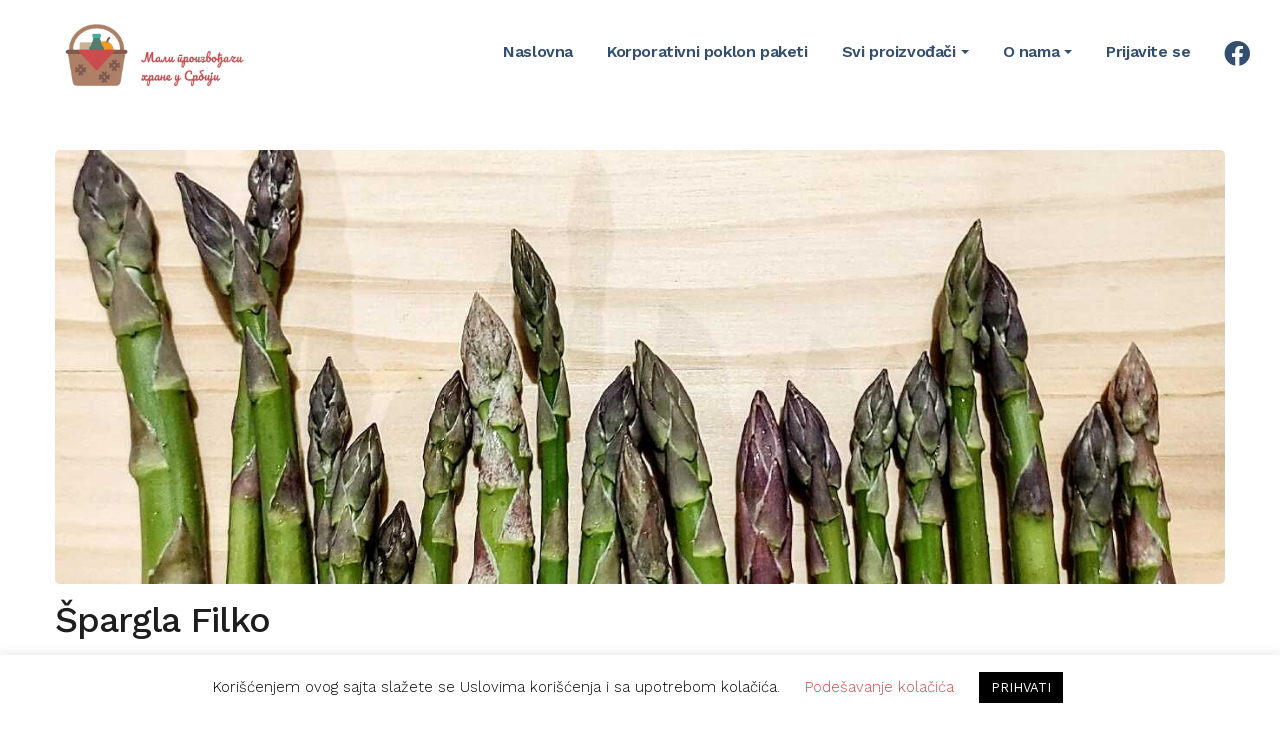

--- FILE ---
content_type: text/html; charset=UTF-8
request_url: https://maliproizvodjaci.rs/tagovi/marinirane-jalapeno-paprike/
body_size: 24860
content:
<!DOCTYPE html>
<html lang="sr-RS">
<head>
	<meta name="google-site-verification" content="8MdR2I3HgRqFu_ybPWQTpQDm7VNrsaCpgmwK_dTv3GM" />
  <meta http-equiv="Content-Type" content="text/html; charset=UTF-8">
  <meta name="viewport" content="width=device-width, initial-scale=1, maximum-scale=1">  <meta http-equiv="X-UA-Compatible" content="IE=Edge">
  <link rel="pingback" href="https://maliproizvodjaci.rs/xmlrpc.php">

  


        <script type="text/javascript">


            var custom_blog_css = "";


            if (document.getElementById("custom_blog_styles")) {


                document.getElementById("custom_blog_styles").innerHTML += custom_blog_css;


            } else if (custom_blog_css !== "") {


                document.head.innerHTML += '<style id="custom_blog_styles" type="text/css">'+custom_blog_css+'</style>';


            }


        </script>


    	<script type="text/javascript">function theChampLoadEvent(e){var t=window.onload;if(typeof window.onload!="function"){window.onload=e}else{window.onload=function(){t();e()}}}</script>
		<script type="text/javascript">var theChampDefaultLang = 'sr_RS', theChampCloseIconPath = 'https://maliproizvodjaci.rs/wp-content/plugins/super-socializer/images/close.png';</script>
		<script>var theChampSiteUrl = 'https://maliproizvodjaci.rs', theChampVerified = 0, theChampEmailPopup = 0, heateorSsMoreSharePopupSearchText = 'Search';</script>
			<script>var theChampLoadingImgPath = 'https://maliproizvodjaci.rs/wp-content/plugins/super-socializer/images/ajax_loader.gif'; var theChampAjaxUrl = 'https://maliproizvodjaci.rs/wp-admin/admin-ajax.php'; var theChampRedirectionUrl = 'https://maliproizvodjaci.rs/tagovi/marinirane-jalapeno-paprike/'; var theChampRegRedirectionUrl = 'https://maliproizvodjaci.rs/tagovi/marinirane-jalapeno-paprike/'; </script>
				<script> var theChampFBKey = '217370587612673', theChampSameTabLogin = '1', theChampVerified = 0; var theChampAjaxUrl = 'https://maliproizvodjaci.rs/wp-admin/admin-ajax.php'; var theChampPopupTitle = ''; var theChampEmailPopup = 0; var theChampEmailAjaxUrl = 'https://maliproizvodjaci.rs/wp-admin/admin-ajax.php'; var theChampEmailPopupTitle = ''; var theChampEmailPopupErrorMsg = ''; var theChampEmailPopupUniqueId = ''; var theChampEmailPopupVerifyMessage = ''; var theChampSteamAuthUrl = ""; var theChampCurrentPageUrl = 'https%3A%2F%2Fmaliproizvodjaci.rs%2Ftagovi%2Fmarinirane-jalapeno-paprike%2F';  var heateorMSEnabled = 0, theChampTwitterAuthUrl = theChampSiteUrl + "?SuperSocializerAuth=Twitter&super_socializer_redirect_to=" + theChampCurrentPageUrl, theChampLineAuthUrl = theChampSiteUrl + "?SuperSocializerAuth=Line&super_socializer_redirect_to=" + theChampCurrentPageUrl, theChampLiveAuthUrl = theChampSiteUrl + "?SuperSocializerAuth=Live&super_socializer_redirect_to=" + theChampCurrentPageUrl, theChampFacebookAuthUrl = theChampSiteUrl + "?SuperSocializerAuth=Facebook&super_socializer_redirect_to=" + theChampCurrentPageUrl, theChampYahooAuthUrl = theChampSiteUrl + "?SuperSocializerAuth=Yahoo&super_socializer_redirect_to=" + theChampCurrentPageUrl, theChampGoogleAuthUrl = theChampSiteUrl + "?SuperSocializerAuth=Google&super_socializer_redirect_to=" + theChampCurrentPageUrl, theChampYoutubeAuthUrl = theChampSiteUrl + "?SuperSocializerAuth=Youtube&super_socializer_redirect_to=" + theChampCurrentPageUrl, theChampVkontakteAuthUrl = theChampSiteUrl + "?SuperSocializerAuth=Vkontakte&super_socializer_redirect_to=" + theChampCurrentPageUrl, theChampLinkedinAuthUrl = theChampSiteUrl + "?SuperSocializerAuth=Linkedin&super_socializer_redirect_to=" + theChampCurrentPageUrl, theChampInstagramAuthUrl = theChampSiteUrl + "?SuperSocializerAuth=Instagram&super_socializer_redirect_to=" + theChampCurrentPageUrl, theChampWordpressAuthUrl = theChampSiteUrl + "?SuperSocializerAuth=Wordpress&super_socializer_redirect_to=" + theChampCurrentPageUrl, theChampDribbbleAuthUrl = theChampSiteUrl + "?SuperSocializerAuth=Dribbble&super_socializer_redirect_to=" + theChampCurrentPageUrl, theChampGithubAuthUrl = theChampSiteUrl + "?SuperSocializerAuth=Github&super_socializer_redirect_to=" + theChampCurrentPageUrl, theChampSpotifyAuthUrl = theChampSiteUrl + "?SuperSocializerAuth=Spotify&super_socializer_redirect_to=" + theChampCurrentPageUrl, theChampKakaoAuthUrl = theChampSiteUrl + "?SuperSocializerAuth=Kakao&super_socializer_redirect_to=" + theChampCurrentPageUrl, theChampTwitchAuthUrl = theChampSiteUrl + "?SuperSocializerAuth=Twitch&super_socializer_redirect_to=" + theChampCurrentPageUrl, theChampRedditAuthUrl = theChampSiteUrl + "?SuperSocializerAuth=Reddit&super_socializer_redirect_to=" + theChampCurrentPageUrl, theChampDisqusAuthUrl = theChampSiteUrl + "?SuperSocializerAuth=Disqus&super_socializer_redirect_to=" + theChampCurrentPageUrl, theChampDropboxAuthUrl = theChampSiteUrl + "?SuperSocializerAuth=Dropbox&super_socializer_redirect_to=" + theChampCurrentPageUrl, theChampFoursquareAuthUrl = theChampSiteUrl + "?SuperSocializerAuth=Foursquare&super_socializer_redirect_to=" + theChampCurrentPageUrl, theChampAmazonAuthUrl = theChampSiteUrl + "?SuperSocializerAuth=Amazon&super_socializer_redirect_to=" + theChampCurrentPageUrl, theChampStackoverflowAuthUrl = theChampSiteUrl + "?SuperSocializerAuth=Stackoverflow&super_socializer_redirect_to=" + theChampCurrentPageUrl, theChampDiscordAuthUrl = theChampSiteUrl + "?SuperSocializerAuth=Discord&super_socializer_redirect_to=" + theChampCurrentPageUrl, theChampMailruAuthUrl = theChampSiteUrl + "?SuperSocializerAuth=Mailru&super_socializer_redirect_to=" + theChampCurrentPageUrl, theChampYandexAuthUrl = theChampSiteUrl + "?SuperSocializerAuth=Yandex&super_socializer_redirect_to=" + theChampCurrentPageUrl; theChampOdnoklassnikiAuthUrl = theChampSiteUrl + "?SuperSocializerAuth=Odnoklassniki&super_socializer_redirect_to=" + theChampCurrentPageUrl;</script>
			<style type="text/css">
						.the_champ_button_instagram span.the_champ_svg,a.the_champ_instagram span.the_champ_svg{background:radial-gradient(circle at 30% 107%,#fdf497 0,#fdf497 5%,#fd5949 45%,#d6249f 60%,#285aeb 90%)}
					.the_champ_horizontal_sharing .the_champ_svg,.heateor_ss_standard_follow_icons_container .the_champ_svg{
					color: #fff;
				border-width: 0px;
		border-style: solid;
		border-color: transparent;
	}
		.the_champ_horizontal_sharing .theChampTCBackground{
		color:#666;
	}
		.the_champ_horizontal_sharing span.the_champ_svg:hover,.heateor_ss_standard_follow_icons_container span.the_champ_svg:hover{
				border-color: transparent;
	}
		.the_champ_vertical_sharing span.the_champ_svg,.heateor_ss_floating_follow_icons_container span.the_champ_svg{
					color: #fff;
				border-width: 0px;
		border-style: solid;
		border-color: transparent;
	}
		.the_champ_vertical_sharing .theChampTCBackground{
		color:#666;
	}
		.the_champ_vertical_sharing span.the_champ_svg:hover,.heateor_ss_floating_follow_icons_container span.the_champ_svg:hover{
						border-color: transparent;
		}
	@media screen and (max-width:783px){.the_champ_vertical_sharing{display:none!important}}div.heateor_ss_mobile_footer{display:none;}@media screen and (max-width:783px){div.the_champ_bottom_sharing div.the_champ_sharing_ul .theChampTCBackground{width:100%!important;background-color:white}div.the_champ_bottom_sharing{width:100%!important;left:0!important;}div.the_champ_bottom_sharing a{width:14.285714285714% !important;margin:0!important;padding:0!important;}div.the_champ_bottom_sharing .the_champ_svg{width:100%!important;}div.the_champ_bottom_sharing div.theChampTotalShareCount{font-size:.7em!important;line-height:28px!important}div.the_champ_bottom_sharing div.theChampTotalShareText{font-size:.5em!important;line-height:0px!important}div.heateor_ss_mobile_footer{display:block;height:40px;}.the_champ_bottom_sharing{padding:0!important;display:block!important;width: auto!important;bottom:-2px!important;top: auto!important;}.the_champ_bottom_sharing .the_champ_square_count{line-height: inherit;}.the_champ_bottom_sharing .theChampSharingArrow{display:none;}.the_champ_bottom_sharing .theChampTCBackground{margin-right: 1.1em !important}}</style>
	                        <script>
                            /* You can add more configuration options to webfontloader by previously defining the WebFontConfig with your options */
                            if ( typeof WebFontConfig === "undefined" ) {
                                WebFontConfig = new Object();
                            }
                            WebFontConfig['google'] = {families: ['Work+Sans:100,200,300,400,500,600,700,800,900']};

                            (function() {
                                var wf = document.createElement( 'script' );
                                wf.src = 'https://ajax.googleapis.com/ajax/libs/webfont/1.5.3/webfont.js';
                                wf.type = 'text/javascript';
                                wf.async = 'true';
                                var s = document.getElementsByTagName( 'script' )[0];
                                s.parentNode.insertBefore( wf, s );
                            })();
                        </script>
                        <meta name='robots' content='noindex, follow' />
	<style>img:is([sizes="auto" i], [sizes^="auto," i]) { contain-intrinsic-size: 3000px 1500px }</style>
	<!-- Google Tag Manager -->
<script>(function(w,d,s,l,i){w[l]=w[l]||[];w[l].push({'gtm.start':
new Date().getTime(),event:'gtm.js'});var f=d.getElementsByTagName(s)[0],
j=d.createElement(s),dl=l!='dataLayer'?'&l='+l:'';j.async=true;j.src=
'https://www.googletagmanager.com/gtm.js?id='+i+dl;f.parentNode.insertBefore(j,f);
})(window,document,'script','dataLayer','GTM-M7HSH2Z');</script>
<!-- End Google Tag Manager -->

	<!-- This site is optimized with the Yoast SEO plugin v24.8.1 - https://yoast.com/wordpress/plugins/seo/ -->
	<title>marinirane jalapeno paprike Arhive - Mali Proizvođači</title>
	<meta property="og:locale" content="sr_RS" />
	<meta property="og:type" content="article" />
	<meta property="og:title" content="marinirane jalapeno paprike Arhive - Mali Proizvođači" />
	<meta property="og:url" content="https://maliproizvodjaci.rs/tagovi/marinirane-jalapeno-paprike/" />
	<meta property="og:site_name" content="Mali Proizvođači" />
	<meta property="og:image" content="https://maliproizvodjaci.rs/wp-content/uploads/2020/06/baner-ćir.jpg" />
	<meta property="og:image:width" content="2537" />
	<meta property="og:image:height" content="1190" />
	<meta property="og:image:type" content="image/jpeg" />
	<meta name="twitter:card" content="summary_large_image" />
	<script type="application/ld+json" class="yoast-schema-graph">{"@context":"https://schema.org","@graph":[{"@type":"CollectionPage","@id":"https://maliproizvodjaci.rs/tagovi/marinirane-jalapeno-paprike/","url":"https://maliproizvodjaci.rs/tagovi/marinirane-jalapeno-paprike/","name":"marinirane jalapeno paprike Arhive - Mali Proizvođači","isPartOf":{"@id":"https://maliproizvodjaci.rs/#website"},"primaryImageOfPage":{"@id":"https://maliproizvodjaci.rs/tagovi/marinirane-jalapeno-paprike/#primaryimage"},"image":{"@id":"https://maliproizvodjaci.rs/tagovi/marinirane-jalapeno-paprike/#primaryimage"},"thumbnailUrl":"https://maliproizvodjaci.rs/wp-content/uploads/2023/04/img_20220410_144557167_hdr2_optimized.jpg","breadcrumb":{"@id":"https://maliproizvodjaci.rs/tagovi/marinirane-jalapeno-paprike/#breadcrumb"},"inLanguage":"sr-RS"},{"@type":"ImageObject","inLanguage":"sr-RS","@id":"https://maliproizvodjaci.rs/tagovi/marinirane-jalapeno-paprike/#primaryimage","url":"https://maliproizvodjaci.rs/wp-content/uploads/2023/04/img_20220410_144557167_hdr2_optimized.jpg","contentUrl":"https://maliproizvodjaci.rs/wp-content/uploads/2023/04/img_20220410_144557167_hdr2_optimized.jpg","width":1348,"height":500},{"@type":"BreadcrumbList","@id":"https://maliproizvodjaci.rs/tagovi/marinirane-jalapeno-paprike/#breadcrumb","itemListElement":[{"@type":"ListItem","position":1,"name":"Home","item":"https://maliproizvodjaci.rs/"},{"@type":"ListItem","position":2,"name":"marinirane jalapeno paprike"}]},{"@type":"WebSite","@id":"https://maliproizvodjaci.rs/#website","url":"https://maliproizvodjaci.rs/","name":"Mali Proizvođači","description":"Pronađite svog čoveka sa sela.","publisher":{"@id":"https://maliproizvodjaci.rs/#organization"},"potentialAction":[{"@type":"SearchAction","target":{"@type":"EntryPoint","urlTemplate":"https://maliproizvodjaci.rs/?s={search_term_string}"},"query-input":{"@type":"PropertyValueSpecification","valueRequired":true,"valueName":"search_term_string"}}],"inLanguage":"sr-RS"},{"@type":"Organization","@id":"https://maliproizvodjaci.rs/#organization","name":"Mali Proizvođači","url":"https://maliproizvodjaci.rs/","logo":{"@type":"ImageObject","inLanguage":"sr-RS","@id":"https://maliproizvodjaci.rs/#/schema/logo/image/","url":"https://maliproizvodjaci.rs/wp-content/uploads/2024/10/logo-za-sajt.webp","contentUrl":"https://maliproizvodjaci.rs/wp-content/uploads/2024/10/logo-za-sajt.webp","width":800,"height":270,"caption":"Mali Proizvođači"},"image":{"@id":"https://maliproizvodjaci.rs/#/schema/logo/image/"},"sameAs":["https://www.facebook.com/groups/maliproizvodjaci","https://www.instagram.com/maliproizvodjaci/"]}]}</script>
	<!-- / Yoast SEO plugin. -->


<link rel='dns-prefetch' href='//maps.google.com' />
<link rel='dns-prefetch' href='//use.fontawesome.com' />
<link rel="alternate" type="application/rss+xml" title="Mali Proizvođači &raquo; dovod" href="https://maliproizvodjaci.rs/feed/" />
<link rel="alternate" type="application/rss+xml" title="Mali Proizvođači &raquo; dovod komentara" href="https://maliproizvodjaci.rs/comments/feed/" />
<link rel="alternate" type="application/rss+xml" title="Mali Proizvođači &raquo; dovod za marinirane jalapeno paprike Ознака" href="https://maliproizvodjaci.rs/tagovi/marinirane-jalapeno-paprike/feed/" />
<link rel='stylesheet' id='login-with-ajax-css' href='https://maliproizvodjaci.rs/wp-content/plugins/login-with-ajax/widget/widget.css?ver=3.1.11' type='text/css' media='all' />
<link rel='stylesheet' id='wp-block-library-css' href='https://maliproizvodjaci.rs/wp-includes/css/dist/block-library/style.min.css?ver=2d983ac61b83d144c797dc58013b6feb' type='text/css' media='all' />
<style id='classic-theme-styles-inline-css' type='text/css'>
/*! This file is auto-generated */
.wp-block-button__link{color:#fff;background-color:#32373c;border-radius:9999px;box-shadow:none;text-decoration:none;padding:calc(.667em + 2px) calc(1.333em + 2px);font-size:1.125em}.wp-block-file__button{background:#32373c;color:#fff;text-decoration:none}
</style>
<style id='global-styles-inline-css' type='text/css'>
:root{--wp--preset--aspect-ratio--square: 1;--wp--preset--aspect-ratio--4-3: 4/3;--wp--preset--aspect-ratio--3-4: 3/4;--wp--preset--aspect-ratio--3-2: 3/2;--wp--preset--aspect-ratio--2-3: 2/3;--wp--preset--aspect-ratio--16-9: 16/9;--wp--preset--aspect-ratio--9-16: 9/16;--wp--preset--color--black: #000000;--wp--preset--color--cyan-bluish-gray: #abb8c3;--wp--preset--color--white: #ffffff;--wp--preset--color--pale-pink: #f78da7;--wp--preset--color--vivid-red: #cf2e2e;--wp--preset--color--luminous-vivid-orange: #ff6900;--wp--preset--color--luminous-vivid-amber: #fcb900;--wp--preset--color--light-green-cyan: #7bdcb5;--wp--preset--color--vivid-green-cyan: #00d084;--wp--preset--color--pale-cyan-blue: #8ed1fc;--wp--preset--color--vivid-cyan-blue: #0693e3;--wp--preset--color--vivid-purple: #9b51e0;--wp--preset--gradient--vivid-cyan-blue-to-vivid-purple: linear-gradient(135deg,rgba(6,147,227,1) 0%,rgb(155,81,224) 100%);--wp--preset--gradient--light-green-cyan-to-vivid-green-cyan: linear-gradient(135deg,rgb(122,220,180) 0%,rgb(0,208,130) 100%);--wp--preset--gradient--luminous-vivid-amber-to-luminous-vivid-orange: linear-gradient(135deg,rgba(252,185,0,1) 0%,rgba(255,105,0,1) 100%);--wp--preset--gradient--luminous-vivid-orange-to-vivid-red: linear-gradient(135deg,rgba(255,105,0,1) 0%,rgb(207,46,46) 100%);--wp--preset--gradient--very-light-gray-to-cyan-bluish-gray: linear-gradient(135deg,rgb(238,238,238) 0%,rgb(169,184,195) 100%);--wp--preset--gradient--cool-to-warm-spectrum: linear-gradient(135deg,rgb(74,234,220) 0%,rgb(151,120,209) 20%,rgb(207,42,186) 40%,rgb(238,44,130) 60%,rgb(251,105,98) 80%,rgb(254,248,76) 100%);--wp--preset--gradient--blush-light-purple: linear-gradient(135deg,rgb(255,206,236) 0%,rgb(152,150,240) 100%);--wp--preset--gradient--blush-bordeaux: linear-gradient(135deg,rgb(254,205,165) 0%,rgb(254,45,45) 50%,rgb(107,0,62) 100%);--wp--preset--gradient--luminous-dusk: linear-gradient(135deg,rgb(255,203,112) 0%,rgb(199,81,192) 50%,rgb(65,88,208) 100%);--wp--preset--gradient--pale-ocean: linear-gradient(135deg,rgb(255,245,203) 0%,rgb(182,227,212) 50%,rgb(51,167,181) 100%);--wp--preset--gradient--electric-grass: linear-gradient(135deg,rgb(202,248,128) 0%,rgb(113,206,126) 100%);--wp--preset--gradient--midnight: linear-gradient(135deg,rgb(2,3,129) 0%,rgb(40,116,252) 100%);--wp--preset--font-size--small: 13px;--wp--preset--font-size--medium: 20px;--wp--preset--font-size--large: 36px;--wp--preset--font-size--x-large: 42px;--wp--preset--font-family--inter: "Inter", sans-serif;--wp--preset--font-family--cardo: Cardo;--wp--preset--spacing--20: 0.44rem;--wp--preset--spacing--30: 0.67rem;--wp--preset--spacing--40: 1rem;--wp--preset--spacing--50: 1.5rem;--wp--preset--spacing--60: 2.25rem;--wp--preset--spacing--70: 3.38rem;--wp--preset--spacing--80: 5.06rem;--wp--preset--shadow--natural: 6px 6px 9px rgba(0, 0, 0, 0.2);--wp--preset--shadow--deep: 12px 12px 50px rgba(0, 0, 0, 0.4);--wp--preset--shadow--sharp: 6px 6px 0px rgba(0, 0, 0, 0.2);--wp--preset--shadow--outlined: 6px 6px 0px -3px rgba(255, 255, 255, 1), 6px 6px rgba(0, 0, 0, 1);--wp--preset--shadow--crisp: 6px 6px 0px rgba(0, 0, 0, 1);}:where(.is-layout-flex){gap: 0.5em;}:where(.is-layout-grid){gap: 0.5em;}body .is-layout-flex{display: flex;}.is-layout-flex{flex-wrap: wrap;align-items: center;}.is-layout-flex > :is(*, div){margin: 0;}body .is-layout-grid{display: grid;}.is-layout-grid > :is(*, div){margin: 0;}:where(.wp-block-columns.is-layout-flex){gap: 2em;}:where(.wp-block-columns.is-layout-grid){gap: 2em;}:where(.wp-block-post-template.is-layout-flex){gap: 1.25em;}:where(.wp-block-post-template.is-layout-grid){gap: 1.25em;}.has-black-color{color: var(--wp--preset--color--black) !important;}.has-cyan-bluish-gray-color{color: var(--wp--preset--color--cyan-bluish-gray) !important;}.has-white-color{color: var(--wp--preset--color--white) !important;}.has-pale-pink-color{color: var(--wp--preset--color--pale-pink) !important;}.has-vivid-red-color{color: var(--wp--preset--color--vivid-red) !important;}.has-luminous-vivid-orange-color{color: var(--wp--preset--color--luminous-vivid-orange) !important;}.has-luminous-vivid-amber-color{color: var(--wp--preset--color--luminous-vivid-amber) !important;}.has-light-green-cyan-color{color: var(--wp--preset--color--light-green-cyan) !important;}.has-vivid-green-cyan-color{color: var(--wp--preset--color--vivid-green-cyan) !important;}.has-pale-cyan-blue-color{color: var(--wp--preset--color--pale-cyan-blue) !important;}.has-vivid-cyan-blue-color{color: var(--wp--preset--color--vivid-cyan-blue) !important;}.has-vivid-purple-color{color: var(--wp--preset--color--vivid-purple) !important;}.has-black-background-color{background-color: var(--wp--preset--color--black) !important;}.has-cyan-bluish-gray-background-color{background-color: var(--wp--preset--color--cyan-bluish-gray) !important;}.has-white-background-color{background-color: var(--wp--preset--color--white) !important;}.has-pale-pink-background-color{background-color: var(--wp--preset--color--pale-pink) !important;}.has-vivid-red-background-color{background-color: var(--wp--preset--color--vivid-red) !important;}.has-luminous-vivid-orange-background-color{background-color: var(--wp--preset--color--luminous-vivid-orange) !important;}.has-luminous-vivid-amber-background-color{background-color: var(--wp--preset--color--luminous-vivid-amber) !important;}.has-light-green-cyan-background-color{background-color: var(--wp--preset--color--light-green-cyan) !important;}.has-vivid-green-cyan-background-color{background-color: var(--wp--preset--color--vivid-green-cyan) !important;}.has-pale-cyan-blue-background-color{background-color: var(--wp--preset--color--pale-cyan-blue) !important;}.has-vivid-cyan-blue-background-color{background-color: var(--wp--preset--color--vivid-cyan-blue) !important;}.has-vivid-purple-background-color{background-color: var(--wp--preset--color--vivid-purple) !important;}.has-black-border-color{border-color: var(--wp--preset--color--black) !important;}.has-cyan-bluish-gray-border-color{border-color: var(--wp--preset--color--cyan-bluish-gray) !important;}.has-white-border-color{border-color: var(--wp--preset--color--white) !important;}.has-pale-pink-border-color{border-color: var(--wp--preset--color--pale-pink) !important;}.has-vivid-red-border-color{border-color: var(--wp--preset--color--vivid-red) !important;}.has-luminous-vivid-orange-border-color{border-color: var(--wp--preset--color--luminous-vivid-orange) !important;}.has-luminous-vivid-amber-border-color{border-color: var(--wp--preset--color--luminous-vivid-amber) !important;}.has-light-green-cyan-border-color{border-color: var(--wp--preset--color--light-green-cyan) !important;}.has-vivid-green-cyan-border-color{border-color: var(--wp--preset--color--vivid-green-cyan) !important;}.has-pale-cyan-blue-border-color{border-color: var(--wp--preset--color--pale-cyan-blue) !important;}.has-vivid-cyan-blue-border-color{border-color: var(--wp--preset--color--vivid-cyan-blue) !important;}.has-vivid-purple-border-color{border-color: var(--wp--preset--color--vivid-purple) !important;}.has-vivid-cyan-blue-to-vivid-purple-gradient-background{background: var(--wp--preset--gradient--vivid-cyan-blue-to-vivid-purple) !important;}.has-light-green-cyan-to-vivid-green-cyan-gradient-background{background: var(--wp--preset--gradient--light-green-cyan-to-vivid-green-cyan) !important;}.has-luminous-vivid-amber-to-luminous-vivid-orange-gradient-background{background: var(--wp--preset--gradient--luminous-vivid-amber-to-luminous-vivid-orange) !important;}.has-luminous-vivid-orange-to-vivid-red-gradient-background{background: var(--wp--preset--gradient--luminous-vivid-orange-to-vivid-red) !important;}.has-very-light-gray-to-cyan-bluish-gray-gradient-background{background: var(--wp--preset--gradient--very-light-gray-to-cyan-bluish-gray) !important;}.has-cool-to-warm-spectrum-gradient-background{background: var(--wp--preset--gradient--cool-to-warm-spectrum) !important;}.has-blush-light-purple-gradient-background{background: var(--wp--preset--gradient--blush-light-purple) !important;}.has-blush-bordeaux-gradient-background{background: var(--wp--preset--gradient--blush-bordeaux) !important;}.has-luminous-dusk-gradient-background{background: var(--wp--preset--gradient--luminous-dusk) !important;}.has-pale-ocean-gradient-background{background: var(--wp--preset--gradient--pale-ocean) !important;}.has-electric-grass-gradient-background{background: var(--wp--preset--gradient--electric-grass) !important;}.has-midnight-gradient-background{background: var(--wp--preset--gradient--midnight) !important;}.has-small-font-size{font-size: var(--wp--preset--font-size--small) !important;}.has-medium-font-size{font-size: var(--wp--preset--font-size--medium) !important;}.has-large-font-size{font-size: var(--wp--preset--font-size--large) !important;}.has-x-large-font-size{font-size: var(--wp--preset--font-size--x-large) !important;}
:where(.wp-block-post-template.is-layout-flex){gap: 1.25em;}:where(.wp-block-post-template.is-layout-grid){gap: 1.25em;}
:where(.wp-block-columns.is-layout-flex){gap: 2em;}:where(.wp-block-columns.is-layout-grid){gap: 2em;}
:root :where(.wp-block-pullquote){font-size: 1.5em;line-height: 1.6;}
</style>
<link rel='stylesheet' id='cookie-law-info-css' href='https://maliproizvodjaci.rs/wp-content/plugins/cookie-law-info/legacy/public/css/cookie-law-info-public.css?ver=3.2.9' type='text/css' media='all' />
<link rel='stylesheet' id='cookie-law-info-gdpr-css' href='https://maliproizvodjaci.rs/wp-content/plugins/cookie-law-info/legacy/public/css/cookie-law-info-gdpr.css?ver=3.2.9' type='text/css' media='all' />
<link rel='stylesheet' id='woocommerce-layout-css' href='https://maliproizvodjaci.rs/wp-content/plugins/woocommerce/assets/css/woocommerce-layout.css?ver=9.7.1' type='text/css' media='all' />
<link rel='stylesheet' id='woocommerce-smallscreen-css' href='https://maliproizvodjaci.rs/wp-content/plugins/woocommerce/assets/css/woocommerce-smallscreen.css?ver=9.7.1' type='text/css' media='only screen and (max-width: 768px)' />
<link rel='stylesheet' id='woocommerce-general-css' href='https://maliproizvodjaci.rs/wp-content/plugins/woocommerce/assets/css/woocommerce.css?ver=9.7.1' type='text/css' media='all' />
<style id='woocommerce-inline-inline-css' type='text/css'>
.woocommerce form .form-row .required { visibility: visible; }
</style>
<link rel='stylesheet' id='wp-job-manager-frontend-css' href='https://maliproizvodjaci.rs/wp-content/plugins/wp-job-manager/assets/dist/css/frontend.css?ver=236c4df3818affbbe6ace90d15f27b79' type='text/css' media='all' />
<link rel='stylesheet' id='alg-wc-alfs-progress-css-css' href='https://maliproizvodjaci.rs/wp-content/plugins/amount-left-free-shipping-woocommerce/includes/css/alg-wc-alfs-progress.css?ver=1.0' type='text/css' media='all' />
<link rel='stylesheet' id='gt3-extended-location-css' href='https://maliproizvodjaci.rs/wp-content/plugins/gt3-extended-location/assets/css/extended-location.css?ver=2d983ac61b83d144c797dc58013b6feb' type='text/css' media='all' />
<link rel='stylesheet' id='rangeslider-css' href='https://maliproizvodjaci.rs/wp-content/plugins/gt3-extended-location/assets/css/rangeslider.css?ver=2d983ac61b83d144c797dc58013b6feb' type='text/css' media='all' />
<link rel='stylesheet' id='metorik-css-css' href='https://maliproizvodjaci.rs/wp-content/plugins/metorik-helper/assets/css/metorik.css?ver=2.0.9' type='text/css' media='all' />
<link rel='stylesheet' id='brands-styles-css' href='https://maliproizvodjaci.rs/wp-content/plugins/woocommerce/assets/css/brands.css?ver=9.7.1' type='text/css' media='all' />
<link rel='stylesheet' id='parent-style-css' href='https://maliproizvodjaci.rs/wp-content/themes/listingeasy/style.css?ver=2d983ac61b83d144c797dc58013b6feb' type='text/css' media='all' />
<link rel='stylesheet' id='gt3_default_style-css' href='https://maliproizvodjaci.rs/wp-content/themes/listingeasy-child/style.css?ver=2d983ac61b83d144c797dc58013b6feb' type='text/css' media='all' />
<link rel='stylesheet' id='gt3_theme_icon-css' href='https://maliproizvodjaci.rs/wp-content/themes/listingeasy/fonts/theme-font/theme_icon.css?ver=2d983ac61b83d144c797dc58013b6feb' type='text/css' media='all' />
<link rel='stylesheet' id='font-awesome-css' href='https://maliproizvodjaci.rs/wp-content/themes/listingeasy/css/font-awesome.min.css?ver=4.7.0' type='text/css' media='all' />
<link rel='stylesheet' id='gt3_theme-css' href='https://maliproizvodjaci.rs/wp-content/themes/listingeasy/css/theme.css?ver=2.0' type='text/css' media='all' />
<link rel='stylesheet' id='gt3_composer-css' href='https://maliproizvodjaci.rs/wp-content/themes/listingeasy/css/base_composer.css?ver=2d983ac61b83d144c797dc58013b6feb' type='text/css' media='all' />
<style id='gt3_composer-inline-css' type='text/css'>
/* Custom CSS */*{}body,body.wpb-js-composer .vc_row .vc_tta.vc_general .vc_tta-panel-title>a span,body.wpb-js-composer .vc_row .vc_toggle_title>h4,.main_footer .widget-title,.widget-title,.team_title__text,.team_title__text > a,.woocommerce ul.products li.product h3 {font-family:Work Sans;}body {background:#f9f9f9;font-size:16px;line-height:24px;font-weight:400;color: #383838;}.gt3_header_builder_component.gt3_header_builder_text_component {font-size:16px;line-height:24px;}.woocommerce-Reviews #respond form#commentform{font-size:16px;line-height:24px;}input[type="date"],input[type="email"],input[type="number"],input[type="password"],input[type="search"],input[type="tel"],input[type="text"],input[type="url"],select,textarea,.main_wrapper .chosen-container-multi .chosen-choices li.search-field input[type="text"],.main_wrapper .job-manager-form fieldset .wp-editor-container textarea.wp-editor-area {font-weight:400;font-family:Work Sans;}input[type="reset"],input[type="submit"],button,.gt3_social_color_wrapper .wp-picker-input-wrap .wp-picker-clear{font-family:Work Sans;}/* Custom Fonts */.module_team .team_info,.module_testimonial .testimonials-text,h1, h1 span, h1 a,h2, h2 span, h2 a,h3, h3 span, h3 a,h4, h4 span, h4 a,h5, h5 span, h5 a,h6, h6 span, h6 a,.widget.widget_archive > ul > li,.widget.widget_categories > ul > li,.widget.widget_pages > ul > li,.widget.widget_meta > ul > li,.widget.widget_recent_comments > ul > li,.widget.widget_recent_entries > ul > li,.widget.widget_nav_menu > .menu-main-menu-container > ul > li,.calendar_wrap tbody,body.wpb-js-composer .vc_tta.vc_general .vc_tta-tab,.price_item-cost,.widget.widget_posts .recent_posts .post_title a,.job-manager-form label,.job-manager-form legend,#job-manager-job-dashboard th,#job-manager-job-dashboard tbody td:before,#job-manager-review-moderate-board th,#job-manager-review-moderate-board tbody td:before,.job-manager-form fieldset .job-manager-uploaded-files .job-manager-uploaded-file.job-manager-uploaded-file-preview a.job-manager-remove-uploaded-file:hover,dl.gt3_dl dt,.package__content b,.package__content strong,.price_item_body .items_text ul li b,.price_item_body .items_text ul li strong,.post_media_link,.gt3_quote_author,.prev_next_links a,.gt3_widget.job_manager ul.job_listings li.job_listing a .position,.top_footer .listing_widget_wrapper .widget-title,.top_footer .working_time_widget .widget-title,.top_footer .widget_featured_jobs .widget-title,.top_footer .widget_recent_jobs .widget-title,.wp-block-pullquote cite {color: #1e1e1e;}.dropcap,.gt3_icon_box__icon--number,.module_testimonial .testimonials-text,h1, h1 span, h1 a,h2, h2 span, h2 a,h3, h3 span, h3 a,h4, h4 span, h4 a,h5, h5 span, h5 a,h6, h6 span, h6 a,.strip_template .strip-item a span,.column1 .item_title a,.index_number,.price_item_btn a,.shortcode_tab_item_title,.gt3_twitter .twitt_title, .category-icon,.job-manager-form label,#job-manager-job-dashboard th,#job-manager-job-dashboard tbody td:before,#job-manager-review-moderate-board th,#job-manager-review-moderate-board tbody td:before,dl.gt3_dl dt,.gt3_widget.job_manager ul.job_listings li.job_listing a .position {font-family: Work Sans;font-weight: 500}h1, h1 a, h1 span {font-size:48px;line-height:58px;}h2, h2 a, h2 span,h1.blogpost_title, h1.blogpost_title a, h1.blogpost_title span {font-size:36px;line-height:46px;}h3, h3 a, h3 span,#customer_login h2,.gt3_header_builder__login-modal_container h2,.sidepanel .title,.gt3_dashboard_user_info .gt3_login__user_name,.gt3_header_builder__login-modal .gt3_header_builder__login-modal_container h2{font-size:30px;line-height:40px;}h4, h4 a, h4 span,.job-manager-form label,.job-manager-form legend,#job-manager-job-dashboard th,#job-manager-job-dashboard tbody td:before,#job-manager-review-moderate-board th,#job-manager-review-moderate-board tbody td:before,dl.gt3_dl dt,.gt3_widget.job_manager ul.job_listings li.job_listing a .position {font-size:20px;line-height:30px;}h5, h5 a, h5 span {font-size:18px;line-height:28px;}h6, h6 a, h6 span {font-size:16px;line-height:26px;}.gt3_module_title_section h5 {font-weight:400;color: #383838;}/* Theme color */.woocommerce #respond input#submit.alt:hover,.woocommerce a.button.alt:hover,.woocommerce button.button.alt:hover,.woocommerce input.button.alt:hover,.woocommerce #reviews #respond input#submit:hover,.woocommerce #reviews a.button:hover,.woocommerce #reviews button.button:hover,.woocommerce #reviews input.button:hover,body.woocommerce a.button:hover,.woocommerce #respond input#submit:hover,.woocommerce button.button,.woocommerce input.button:hover,blockquote:before,a,.top_footer a:hover,.widget.widget_archive ul li:hover:before,.widget.widget_categories ul li:hover:before,.widget.widget_pages ul li:hover:before,.widget.widget_meta ul li:hover:before,.widget.widget_recent_comments ul li:hover:before,.widget.widget_recent_entries ul li:hover:before,.widget.widget_nav_menu ul li:hover:before,.widget.widget_archive ul li:hover > a,.widget.widget_categories ul li:hover > a,.widget.widget_pages ul li:hover > a,.widget.widget_meta ul li:hover > a,.widget.widget_recent_comments ul li:hover > a,.widget.widget_recent_entries ul li:hover > a,.widget.widget_nav_menu ul li:hover > a,.top_footer .widget.widget_archive ul li > a:hover,.top_footer .widget.widget_categories ul li > a:hover,.top_footer .widget.widget_pages ul li > a:hover,.top_footer .widget.widget_meta ul li > a:hover,.top_footer .widget.widget_recent_comments ul li > a:hover,.top_footer .widget.widget_recent_entries ul li > a:hover,.top_footer .widget.widget_nav_menu ul li > a:hover,body.wpb-js-composer .vc_tta.vc_general.vc_tta-tabs .vc_tta-tab.vc_active>a,.calendar_wrap thead,.gt3_practice_list__image-holder i,.load_more_works:hover,.copyright a:hover,.module_testimonial.type2 .testimonials-text:before,input[type="submit"]:hover,.gt3_add_social_item:hover,.gt3_add_hours_of_operation_item:hover,.gt3_social_color_wrapper .wp-picker-input-wrap .wp-picker-clear:hover,button:hover,.gt3_practice_list__title a:hover,.mc_form_inside #mc_signup_submit:hover,.pre_footer input[type="submit"]:hover,.team-icons .member-icon:hover,.gt3_listing_grid .card__address i,.gt3_listing_part .card__address i,.job_listings.grid .card__address i,.popup_address i,.gt3_listing_part .load_more_jobs:hover,.job_listings .load_more_jobs:hover,.single_listing_tags a:hover .tag_name,.gt3_social_sortable_handle,.hover_label,button.package__btn:hover,a:hover .post_media_link,.gt3_dropcap,.number_404,div.job_listings .load_more_jobs.load_previous:hover,.gt3_widget.job_manager ul.job_listings li.job_listing a:hover .position {color: #cc4b4c;}.tooltip .btn {font-weight:400;font-family:Work Sans;}.uploader-btn .spacer:after {border: 15px solid #f9f9f9;}.gt3_breadcrumb_divider,.price_item .item_cost_wrapper,.main_menu_container .menu_item_line,.gt3_practice_list__link:before,.load_more_works,.content-container .vc_progress_bar .vc_single_bar .vc_bar,input[type="submit"],.gt3_add_social_item,.gt3_add_hours_of_operation_item,.gt3_social_color_wrapper .wp-picker-input-wrap .wp-picker-clear,button,.mc_form_inside #mc_signup_submit,.pre_footer input[type="submit"],.gt3_listing_part .load_more_jobs,.job_listings .load_more_jobs,div.job_listings .load_more_jobs.load_previous,body .select2-container--default .select2-results__option--highlighted[aria-selected],.job_listing_packages_switcher_item.active{background-color: #cc4b4c;}.calendar_wrap caption,.widget .calendar_wrap table td#today:before,.job-manager-form fieldset .job-manager-uploaded-files .job-manager-uploaded-file .job-manager-uploaded-file-preview a.job-manager-remove-uploaded-file,.package_head {background: #cc4b4c;}.woocommerce .wishlist_table td.product-add-to-cart a,.gt3_module_button a,.woocommerce .widget_shopping_cart .buttons a,.woocommerce.widget_shopping_cart .buttons a,.gt3_header_builder_cart_component .button,#content nav.job-manager-pagination ul li a:focus,#content nav.job-manager-pagination ul li a:hover,#content nav.job-manager-pagination ul li span.current,nav.job-manager-pagination ul li a:focus,nav.job-manager-pagination ul li a:hover,nav.job-manager-pagination ul li span.current,.woocommerce nav.woocommerce-pagination ul li span.current,.woocommerce nav.woocommerce-pagination ul li a:focus,.woocommerce nav.woocommerce-pagination ul li a:hover,.woocommerce nav.woocommerce-pagination ul li span.current{border-color: #cc4b4c;background: #cc4b4c;}.woocommerce .wishlist_table td.product-add-to-cart a:hover,.woocommerce .widget_shopping_cart .buttons a:hover,.woocommerce.widget_shopping_cart .buttons a:hover,.gt3_header_builder_cart_component .button:hover,.widget_search .search_form:before,.gt3_submit_wrapper:hover > i,div.job_listings .load_more_jobs:focus,div.job_listings .load_more_jobs:focus .gt3_btn_icon.fa,.job-manager-error.job-manager-message:before,.job-manager-info.job-manager-message:before,.job-manager-message.job-manager-message:before {color:#cc4b4c;}.load_more_works,input[type="submit"],.gt3_add_social_item,.gt3_add_hours_of_operation_item,.gt3_social_color_wrapper .wp-picker-input-wrap .wp-picker-clear,button,.gt3_module_button a:hover,div.job_listings .load_more_jobs,div.job_listings .load_more_jobs:hover,div.job_listings .load_more_jobs:focus{border-color: #cc4b4c;}.isotope-filter a:hover,.isotope-filter a.active,.gt3_practice_list__filter a:hover,.gt3_practice_list__filter a.active {border-bottom-color: #cc4b4c;}.gt3_module_button a:hover,.gt3_module_button a:hover .gt3_btn_icon.fa,.blog_post_preview .listing_meta a:hover {color: #cc4b4c;}.widget_nav_menu .menu .menu-item:before,.gt3_icon_box__link a:before,.stripe_item-divider,.module_team .view_all_link:before,.gps_type_wrap label.active_unit {background-color: #cc4b4c;}.single-member-page .member-icon:hover,.widget_nav_menu .menu .menu-item:hover>a,.single-member-page .team-link:hover,.module_team .view_all_link {color: #cc4b4c;}.module_team .view_all_link:after {border-color: #cc4b4c;}.video-popup__link:after {border-color: transparent transparent transparent #cc4b4c;}/* menu fonts */.main-menu>ul,.main-menu>div>ul,.gt3_dasgboard_menu>ul,.gt3_login__user_name,.gt3_header_builder_login_component .gt3_header_builder__login-dropdown ul{font-family:Work Sans;font-weight:600;line-height:24px;font-size:16px;}/* sub menu styles */.main-menu ul li ul.sub-menu,.gt3_dasgboard_menu ul.sub-menu,.gt3_header_builder_login_component .gt3_header_builder__login-dropdown ul,.gt3_currency_switcher ul,.main_header .header_search__inner .search_form,.mobile_menu_container {background-color: rgba(255,255,255,1) ;color: #cc4b4c ;}.main_header .header_search__inner .search_text::-webkit-input-placeholder{color: #cc4b4c !important;}.main_header .header_search__inner .search_text:-moz-placeholder {color: #cc4b4c !important;}.main_header .header_search__inner .search_text::-moz-placeholder {color: #cc4b4c !important;}.main_header .header_search__inner .search_text:-ms-input-placeholder {color: #cc4b4c !important;}.main_header .header_search .header_search__inner:after,.main-menu > ul > li > ul:before,.gt3_dasgboard_menu > ul > li > ul:before,.gt3_megamenu_triangle:before,.gt3_currency_switcher ul:before{border-bottom-color: rgba(255,255,255,1) ;}.main-menu > ul > li > ul:before,.gt3_dasgboard_menu > ul > li > ul:before,.gt3_megamenu_triangle:before,.gt3_currency_switcher ul:before {-webkit-box-shadow: 0px 1px 0px 0px rgba(255,255,255,1);-moz-box-shadow: 0px 1px 0px 0px rgba(255,255,255,1);box-shadow: 0px 1px 0px 0px rgba(255,255,255,1);}/* blog */.team-icons .member-icon,body.wpb-js-composer .vc_tta.vc_general.vc_tta-tabs .vc_tta-tab>a,.prev_next_links a b,ul.pagerblock li span,.gt3_module_featured_posts .listing_meta,.gt3_module_featured_posts .listing_meta a,.recent_posts .listing_meta a:hover,.post_meta a,.listing_meta,#job-manager-job-dashboard table ul.job-dashboard-actions a:hover,#job-manager-job-dashboard table ul.job-dashboard-actions li a.job-dashboard-action-delete:hover,#job-manager-review-moderate-board table ul.job-dashboard-actions a:hover,#job-manager-review-moderate-board table ul.job-dashboard-actions li a.job-dashboard-action-delete:hover,.widget_listing_sidebar_products .listing-products__items .price del,.woocommerce div.product p.price del,.woocommerce div.product span.price del,.woocommerce div.product span.price del span.amount,.price del span.amount,.widget_listing_sidebar_products .listing-products__items .price del,.widget_listing_sidebar_products .listing-products__items .price del span.amount {color: #383838;}.gt3_dasgboard_menu > ul > .menu-item.current-menu-item > a,.blogpost_title a:hover,.gt3_module_featured_posts .listing_meta a:hover,.recent_posts .listing_meta a,.widget.widget_posts .recent_posts li > .recent_posts_content .post_title a:hover,.post_meta a:hover,.blog_post_preview h2.blog_listing_title a:hover,#job-manager-job-dashboard table ul.job-dashboard-actions a,#job-manager-job-dashboard table ul.job-dashboard-actions li a.job-dashboard-action-delete,#job-manager-review-moderate-board table ul.job-dashboard-actions a,#job-manager-review-moderate-board table ul.job-dashboard-actions li a.job-dashboard-action-delete {color: #cc4b4c;}.blogpost_title i,.blog_post_media__icon--quote,.blog_post_media__icon--link {color: #cc4b4c;}.gt3_dasgboard_menu,.learn_more:hover,.woocommerce .widget_shopping_cart .total,.woocommerce.widget_shopping_cart .total,.module_team .view_all_link:hover,.read_more:hover,.blog_post_media--link .blog_post_media__link_text a {color: #1e1e1e;}.module_team .view_all_link:hover:before,.gt3_quote_author:before {background-color: #1e1e1e;}.module_team .view_all_link:hover:after {border-color: #1e1e1e;}#job-manager-review-moderate-board .review-action svg {fill: #cc4b4c;}#job-manager-review-moderate-board .review-action:hover svg {fill: #383838;}.post_meta_categories,.post_meta_categories a {color: #cc4b4c;}.post_meta_categories a:hover,.gt3_module_featured_posts .item_wrapper .blog_content .featured_post_info .blogpost_title a:hover, #job-manager-review-moderate-board a.review-action-unapprove:hover,#job-manager-review-moderate-board a.review-action-spam:hover,#job-manager-review-moderate-board a.review-action-trash:hover,#job-manager-review-moderate-board a.review-action-approve:hover {color: #cc4b4c;}#job-manager-review-moderate-board .job-dashboard-actions a:hover .wpjmr-icon svg {fill: #cc4b4c;}.learn_more span,.gt3_module_title .carousel_arrows a:hover span,.stripe_item:after,.packery-item .packery_overlay,.prev_next_links a span i,.wc-bookings-date-picker .ui-datepicker th{background: #cc4b4c;}.learn_more span:before,.gt3_module_title .carousel_arrows a:hover span:before,.prev_next_links a span i:before {border-color: #cc4b4c;}.learn_more:hover span,.gt3_module_title .carousel_arrows a span {background: #1e1e1e;}.learn_more:hover span:before,.gt3_module_title .carousel_arrows a span:before {border-color: #1e1e1e;}.likes_block,.isotope-filter a:hover,.isotope-filter a.active{color: #cc4b4c;}.post_media_info,.gt3_practice_list__filter,.isotope-filter,blockquote cite,.wc-bookings-date-picker .ui-datepicker td{color: #1e1e1e;}.post_media_info:before,.quote_author:before,blockquote cite:before{background: #1e1e1e;}.gt3_module_title .external_link .learn_more {line-height:24px;}.blog_type1 .blog_post_preview:before,.lwa-modal-close:before,.lwa-modal-close:after,.gt3_header_builder__login-modal-close:before,.gt3_header_builder__login-modal-close:after{background: #1e1e1e;}.post_share > a:before,.share_wrap a span {font-size:16px;}.listing_rating_wrapper,.listing_comment .comment_author_says,.listing_comment .comment_author_says a {font-size:16px;line-height:24px;}.listing_comment_rp span {line-height:24px;}ol.commentlist:after {background:#f9f9f9;}.main_wrapper ul li:before,.main_wrapper ol > li:before,.blog_post_media__link_text a:hover,h3#reply-title a,.comment_author_says a:hover,.dropcap,.gt3_custom_text a,.vc_toggle.vc_toggle_classic.vc_toggle_active .vc_toggle_title > h4,.vc_tta-style-classic .vc_tta-panel.vc_active .vc_tta-panel-heading .vc_tta-panel-title > a .vc_tta-title-text,.vc_tta-style-classic .vc_tta-panel.vc_active .vc_tta-controls-icon,.vc_toggle.vc_toggle_accordion_bordered.vc_toggle_active .vc_toggle_title > h4,.vc_tta-style-accordion_bordered .vc_tta-panels-container .vc_tta-panels .vc_tta-panel.vc_active .vc_tta-panel-heading .vc_tta-title-text,.gt3_custom_button i,.gt3_woo_login_switcher__link{color: #cc4b4c;}.wc-bookings-booking-cost .woocommerce-Price-amount,.wc-bookings-booking-form label,.single .post_tags > span,h3#reply-title a:hover,.comment_author_says,.comment_author_says a,.wc-bookings-date-picker .ui-datepicker-title,.wc-bookings-date-picker .ui-datepicker .ui-datepicker-prev,.wc-bookings-date-picker .ui-datepicker .ui-datepicker-next{color: #1e1e1e;}input[type="checkbox"]:before,.post_share > a:before,.post_share:hover > a:before,.post_share:hover > a,.likes_block .icon,.likes_block:not(.already_liked):hover,.comment-reply-link,.comment-reply-link:hover,.main_footer ul li:before,.gt3_twitter a{color: #cc4b4c;}.blog_post_media--quote,blockquote,.blog_post_media--link,body.wpb-js-composer .vc_row .vc_tta.vc_tta-style-accordion_alternative .vc_tta-controls-icon.vc_tta-controls-icon-plus::before,body.wpb-js-composer .vc_row .vc_tta.vc_tta-style-accordion_alternative .vc_tta-controls-icon.vc_tta-controls-icon-plus::after,body.wpb-js-composer .vc_row .vc_toggle_accordion_alternative .vc_toggle_icon:before,body.wpb-js-composer .vc_row .vc_toggle_accordion_alternative .vc_toggle_icon:after {border-color: #cc4b4c;}.widget_listing_sidebar_products .listing-products__items .cart .button.wc-bookings-booking-form-button,body.woocommerce div.product form.cart .button.wc-bookings-booking-form-button.widget_listing_sidebar_products .listing-products__items .cart .button.wc-bookings-booking-form-button:hover,body.woocommerce div.product form.cart .button.wc-bookings-booking-form-button:hover,.widget_listing_sidebar_products .listing-products__items .cart .button,.widget_listing_sidebar_products .listing-products__items .cart .button:hover,body.woocommerce div.product form.cart .button.wc-bookings-booking-form-button{border-color: #cc4b4c;}body.woocommerce button.button,body .woocommerce button.button,.vc_toggle_classic.vc_toggle_active.vc_toggle_color_chevron .vc_toggle_icon,.vc_toggle_classic.vc_toggle_active.vc_toggle_color_chevron .vc_toggle_icon::before,.vc_toggle_accordion_bordered.vc_toggle_active.vc_toggle_color_plus .vc_toggle_icon::before,.vc_general .vc_tta-panels-container .vc_tta-panels .vc_tta-panel.vc_active .vc_tta-panel-heading .vc_tta-panel-title > a,.vc_toggle_accordion_bordered.vc_toggle_active .vc_toggle_icon::before,.vc_toggle.vc_toggle_active .vc_toggle_title,.vc_toggle.vc_toggle_accordion_solid.vc_toggle_active .vc_toggle_title,.vc_toggle_accordion_bordered.vc_toggle_active.vc_toggle_color_chevron .vc_toggle_icon::before,.vc_toggle_classic.vc_toggle_active.vc_toggle_color_triangle .vc_toggle_icon,.vc_toggle_classic.vc_toggle_active.vc_toggle_color_triangle .vc_toggle_icon::before,.vc_toggle_classic.vc_toggle_active.vc_toggle_color_plus .vc_toggle_icon,.vc_toggle_classic.vc_toggle_active.vc_toggle_color_plus .vc_toggle_icon::before,.vc_tta-panel.vc_active .vc_tta-controls-icon::before {border-color: #cc4b4c;}.widget_listing_sidebar_products .listing-products__items .cart .button.wc-bookings-booking-form-button:hover,body.woocommerce div.product form.cart .button.wc-bookings-booking-form-button:hover,.widget_listing_sidebar_products .listing-products__items .cart .button:hover{color: #cc4b4c;}.wc-bookings-date-picker .ui-datepicker table .bookable-range a:before,.wc-bookings-date-picker .ui-datepicker table .ui-datepicker-current-day a:before,.wc-bookings-date-picker .ui-datepicker td.ui-datepicker-today > a.ui-state-hover:before,.vc_general.vc_tta.vc_tta-tabs.vc_tta-tabs-position-left .vc_tta-tabs-container .vc_tta-tabs-list .vc_tta-tab.vc_active::before,.wc-bookings-date-picker .ui-datepicker td > a:before,.wc-bookings-date-picker .ui-datepicker td.partial_booked a:before{background-color: #cc4b4c;color: #cc4b4c;}.wc-bookings-date-picker .ui-datepicker td.partial_booked.bookable a:before{background-color: #cc4b4c !important;}.quantity-spinner.quantity-down:before,.quantity-spinner.quantity-up:before,.quantity-spinner.quantity-up:after,.icon-box_number,#back_to_top,.listing_meta span:after,.module_testimonial .slick-dots li button,.vc_general.vc_tta.vc_tta-tabs.vc_tta-tabs-position-left .vc_tta-tabs-container .vc_tta-tabs-list .vc_tta-tab.vc_active::before,body.wpb-js-composer .vc_tta.vc_tta-tabs .vc_tta-panel.vc_active .vc_tta-panel-heading .vc_tta-panel-title>a,body.wpb-js-composer .vc_tta.vc_general.vc_tta-tabs .vc_tta-tab.vc_active:before,body.wpb-js-composer .vc_row .vc_toggle_accordion_solid.vc_toggle_active .vc_toggle_title,body.wpb-js-composer .vc_row .vc_tta.vc_tta-style-accordion_solid .vc_active .vc_tta-panel-title>a {background-color: #cc4b4c;}.widget_listing_sidebar_products .listing-products__items .cart .button,.widget_listing_sidebar_products .listing-products__items .cart .button.wc-bookings-booking-form-button,body.woocommerce div.product form.cart .button.wc-bookings-booking-form-button,body.wpb-js-composer .vc_row .vc_tta.vc_tta-style-accordion_bordered .vc_tta-panel.vc_active .vc_tta-panel-title>a:before,.wc-bookings-date-picker .ui-datepicker td > a:before,.wc-bookings-date-picker .ui-datepicker td.partial_booked a:before,ul.pagerblock li a.current,ul.pagerblock li span,.tagcloud a:hover,.woo_mini-count > span:not(:empty) {background-color: #cc4b4c;}::-moz-selection {background: #cc4b4c;color:#ffffff;}::selection {background: #cc4b4c;color:#ffffff;}.preview_read_more_button {background-color:#cc4b4c;border:1px solid #cc4b4c;}.preview_read_more_button:hover {color: #cc4b4c;}.pagerblock li a,.job-manager-form fieldset label small,.card_footer__container .btn_save_listing {color: #383838;}.comment-reply-link {color: #383838 !important;}.comment-reply-link:hover {color:#cc4b4c !important;}.pagerblock li.prev_page a:hover,.pagerblock li.next_page a:hover,.prev_next_links a:hover,.comment-edit-link:hover,.pagerblock li.next_page a:hover {color:#cc4b4c;}.pagerblock li.pager_item a.current,.pagerblock li.pager_item a:hover {background: #cc4b4c;border: #cc4b4c 1px solid;}.blog_post_media__link_text a {color: #383838 !important;}.gt3_practice_list__overlay:before{background-color: #cc4b4c;}input::-webkit-input-placeholder,textarea::-webkit-input-placeholder {color: #1e1e1e;}input:-moz-placeholder,textarea:-moz-placeholder { /* Firefox 18- */color: #1e1e1e;}input::-moz-placeholder,textarea::-moz-placeholder {/* Firefox 19+ */color: #1e1e1e;}input:-ms-input-placeholder,textarea:-ms-input-placeholder {color: #1e1e1e;}.category-count,.gt3_imagebox_content_number {background:#cc4b4c;}.marker-cluster_inner {fill:#cc4b4c;}.diagram_item .chart,.item_title a ,.contentarea ul,#customer_login form .form-row label,.gt3_header_builder__login-modal_container form .form-row label,body .vc_pie_chart .vc_pie_chart_value,.contact_widget_socials,.contact_widget_email,.contact_widget_phone,.contact_widget_address{color:#1e1e1e;}body.wpb-js-composer .vc_row .vc_progress_bar:not(.vc_progress-bar-color-custom) .vc_single_bar .vc_label:not([style*="color"]) .vc_label_units{color: #1e1e1e !important;}.popular_searches_module {color: #383838;}.gt3_listing_search_form input,.gt3_listing_search_form select,.gt3_listing_search_form button,.main_wrapper .chosen-single {font-family:Work Sans;}.gt3_listing_search_form .search_jobs .search_submit_wrapper button {background: #cc4b4c !important;}.gt3_listing_search_form .search_jobs .search_submit_wrapper button:hover {background: #1e1e1e !important;}.main_wrapper .chosen-drop ul.chosen-results li:hover,.main_wrapper .chosen-drop ul.chosen-results li.result-selected {color:#cc4b4c !important;}.main_wrapper .select-tags .chosen-container-multi .chosen-choices li.search-field input[type="text"],.main_wrapper .select-tags .select2-container--default .select2-selection--multiple .select2-search--inline .select2-search__field {border-color: #cc4b4c !important;background: #cc4b4c !important;}.active-tag,.select2-container--default .select2-selection--multiple .select2-selection__choice,.main_wrapper .chosen-choices li.search-choice {border-color: #cc4b4c;background: #cc4b4c ;}.active-tag:hover,.select2-container--default .select2-selection--multiple .select2-selection__choice:hover,.main_wrapper .chosen-choices li.search-choice:hover {color: #383838;border-color: rgba(56,56,56, 0.5);}.active-tag:hover .remove-tag:before,.active-tag:hover .remove-tag:after,.main_wrapper .chosen-choices li.search-choice:before,.main_wrapper .chosen-choices li.search-choice:after,.main_wrapper .chosen-choices li.search-choice:hover:before,.main_wrapper .chosen-choices li.search-choice:hover:after {background-color: #383838;}/* Footer *//* Widgets */.tagcloud a:hover {border-color:#cc4b4c;background:#cc4b4c;}/* Listings Single */.fav_listing_item_location span i,.gt3_lst_meta span i {color:#cc4b4c;}.lisging_single_breadcrumb span,.lisging_single_breadcrumb a {color:#383838;}.lisging_single_breadcrumb a:hover,.lisging_single_breadcrumb span.lisging_single_breadcrumb_posttitle {color:#cc4b4c;}.lisging_single_breadcrumb span.listing_categ_divider,.gt3_module_carousel .slick-arrow:hover,.gt3_single_slider_controls a:hover,.nivo-directionNav .nivo-prevNav:hover,.nivo-directionNav .nivo-nextNav:hover {background:#cc4b4c;}.module_testimonial.type4 .slick-arrow:hover {background:#cc4b4c !important;}.gt3_lst_right_part a.single_listing_go2review:hover,.gt3_lst_right_part a.single_listing_favoritesbutton:hover,.gt3_dashboard_footer__add_listings>a:hover{border: #cc4b4c 2px solid;}.reservation_form input[type="reset"]:hover,.reservation_form input[type="submit"]:hover,.reservation_form button:hover {background: #cc4b4c;border-color: #cc4b4c;}.widget_listing_posts .listing_meta i,.contact_widget_email i,.contact_widget_phone i,.contact_widget_address i,.contact_widget_phone a,.contact_widget_address a,blockquote .gt3_quote_content:before,blockquote > p:first-child:before {color: #cc4b4c;}.contact_widget_wrapper .contact_widget_phone,.contact_widget_wrapper .contact_widget_phone a,.contact_widget_wrapper .contact_widget_email a {color: #1e1e1e;}/* Widgets */.working_time_title,.recent_post_meta a:hover {color:#cc4b4c;}.widget_product_categories ul li:before,.widget_nav_menu ul li:before,.widget_archive ul li:before,.widget_pages ul li:before,.widget_categories ul li:before,.widget_recent_entries ul li:before,.widget_meta ul li:before,.widget_recent_comments ul li:before {background:#cc4b4c;}.woocommerce ul.products li.product .price del,.widget_product_categories ul li a,.widget_nav_menu ul li a,.widget_archive ul li a,.widget_pages ul li a,.widget_categories ul li a,.widget_recent_entries ul li a,.widget_meta ul li a,.widget_recent_comments ul li a,.single_listing_tags a .tag_name {color: #383838;}.recent_post_meta,.recent_post_meta div,.recent_post_meta span,.recent_post_meta a,.module_testimonial.type4 .testimonials_author_position {color: #383838;}.single_listing_tags svg {color: #1e1e1e;fill: #1e1e1e;}.header_search__container input[type="text"]::-webkit-input-placeholder {color: #383838 !important;}.header_search__container input[type="text"]:-moz-placeholder { /* Firefox 18- */color: #383838 !important;}.header_search__container input[type="text"]::-moz-placeholder {/* Firefox 19+ */color: #383838 !important;}.header_search__container input[type="text"]:-ms-input-placeholder {color: #383838 !important;}.header_search__container .header_search__inner .search_text {color: #383838;}.top_footer .widget-title,.top_footer strong,.top_footer .widget.widget_posts .recent_posts li > .recent_posts_content .post_title a,.top_footer .widget.widget_archive ul li > a,.top_footer .widget.widget_categories ul li > a,.top_footer .widget.widget_pages ul li > a,.top_footer .widget.widget_meta ul li > a,.top_footer .widget.widget_recent_comments ul li > a,.top_footer .widget.widget_recent_entries ul li > a,footer cite {color: #ffffff ;}.top_footer,.top_footer .widget.widget_posts .recent_posts li > .recent_posts_content .post_title,.top_footer .widget.widget_archive ul li,.top_footer .widget.widget_categories ul li,.top_footer .widget.widget_pages ul li,.top_footer .widget.widget_meta ul li,.top_footer .widget.widget_recent_comments ul li,.top_footer .widget.widget_recent_entries ul li,.top_footer .calendar_wrap tbody {color: #e0e0e0;}footer input[type="date"],footer input[type="email"],footer input[type="number"],footer input[type="password"],footer input[type="search"],footer input[type="tel"],footer input[type="text"],footer input[type="url"],footer select,footer textarea,footer table tbody tr,footer table thead tr,footer table tfoot tr,footer .tagcloud a {border-color: rgba(224,224,224, 0.5);}footer .widget_nav_menu .menu .menu-item+ .menu-item,footer .widget_nav_menu .menu .sub-menu{border-top: 1px solid rgba(224,224,224, 0.5);}.main_footer .copyright,.copyright .widget-title,.copyright .widget.widget_posts .recent_posts li > .recent_posts_content .post_title a,.copyright .widget.widget_archive ul li > a,.copyright .widget.widget_categories ul li > a,.copyright .widget.widget_pages ul li > a,.copyright .widget.widget_meta ul li > a,.copyright .widget.widget_recent_comments ul li > a,.copyright .widget.widget_recent_entries ul li > a,.copyright strong{color: #e0e0e0;}.toggle-inner, .toggle-inner:before, .toggle-inner:after{background-color:;}ul.pagerblock li a:hover,.woocommerce nav.woocommerce-pagination ul li a:focus,.woocommerce nav.woocommerce-pagination ul li a:hover,.woocommerce-Tabs-panel h2,.woocommerce-Tabs-panel h2 span,.woocommerce ul.product_list_widget li .gt3-widget-product-wrapper .product-title,.woocommerce-cart .cart_totals h2,.woocommerce-checkout h3,.woocommerce-checkout h3 span,.gt3-shop-product .gt3-product-title {font-family:Work Sans;}.gt3-category-item__title {font-family: Work Sans;}.yith-wcwl-add-button .add_to_wishlist,.woocommerce .gt3-products-header .gridlist-toggle>a,.woocommerce ul.product_list_widget li .gt3-widget-product-wrapper .woocommerce-Price-amount,.widget.widget_product_categories ul li > a:hover,.woocommerce-cart .cart_totals table.shop_table .shipping-calculator-button,.widget.widget_product_categories ul.children li>a:hover,.woocommerce div.product p.price,.woocommerce div.product span.price,p.price,.price ins,.price span.amount{color: #cc4b4c;}.woocommerce-MyAccount-navigation ul li a.is-active,.woocommerce #reviews .comment-reply-title,.woocommerce.single-product #respond #commentform .comment-form-rating label,.woocommerce ul.product_list_widget li .gt3-widget-product-wrapper .product-title,.woocommerce ul.product_list_widget li .gt3-widget-product-wrapper ins,.widget.widget_product_categories ul li > a,.widget.widget_product_categories ul li:before,.woocommerce table.shop_table thead th,.woocommerce table.shop_table td,.woocommerce-cart .cart_totals h2,.woocommerce form.woocommerce-checkout .form-row label,.woocommerce-checkout h3,.woocommerce-checkout h3 span,.woocommerce form .form-row .required,.woocommerce table.woocommerce-checkout-review-order-table tfoot th,#add_payment_method #payment label,.woocommerce-cart #payment label,.woocommerce-checkout #payment label,.woocommerce div.product .gt3-product_info-wrapper span.price ins,.results {color: #1e1e1e;}.gt3-category-item__title {color: #1e1e1e !important;}.listing-products__items .woocommerce-message .button,.woocommerce #respond input#submit.alt,.woocommerce a.button.alt,.woocommerce button.button.alt,.woocommerce input.button.alt,.woocommerce #reviews #respond input#submit,.woocommerce #reviews a.button,.woocommerce #reviews button.button,.woocommerce #reviews input.button,body.woocommerce a.button,.woocommerce #respond input#submit,.woocommerce button.button,body .woocommerce button.button,.woocommerce input.button,.woocommerce .actions button.button,.woocommerce button,.woocommerce table.shop_table thead th,.woocommerce #respond input#submit,.woocommerce a.button,.woocommerce button.button,.woocommerce input.button,.woocommerce-MyAccount-navigation ul li.is-active:after,table.job-manager-bookmarks thead th{background-color: #cc4b4c;}.woocommerce #respond input#submit:hover,.woocommerce a.button:hover,.woocommerce button.button:hover,.woocommerce input.button:hover,.woocommerce a.button:hover,.woocommerce-cart .wc-proceed-to-checkout a.checkout-button:hover {color: #cc4b4c;}.woocommerce #respond input#submit,.woocommerce a.button,.woocommerce button.button,.woocommerce input.button,.woocommerce a.button,.woocommerce #respond input#submit,.woocommerce button.button,.woocommerce input.button{border-color: #cc4b4c;}.woocommerce ul.products li.product .onsale,.woocommerce .gt3-products-header .gridlist-toggle>a.active,.woocommerce div.product .woocommerce-tabs ul.tabs li a:before,.woocommerce .widget_price_filter .ui-slider .ui-slider-handle,.woocommerce .widget_price_filter .ui-slider .ui-slider-range,#yith-quick-view-content .onsale,.woocommerce span.onsale,.woocommerce button.button.alt.disabled,.woocommerce button.button.alt.disabled:hover,.yith-wcwl-add-button:hover {background-color: #cc4b4c;}.yith-wcwl-add-button:hover {border-color: #cc4b4c;}.woocommerce div.product .woocommerce-tabs ul.tabs li a:after {border-bottom-color: #cc4b4c !important;}.gt3_header_builder__section--top{background-color:rgba(245,245,245,1);color:#334e6f;height:40px;}.gt3_header_builder__section--top .gt3_header_builder_button_component a,.gt3_header_builder__section--top .gt3_header_builder_button_component a .gt3_btn_icon{color:#334e6f !important;}.gt3_header_builder__section--top a:hover,.gt3_header_builder__section--top .current-menu-item a,.gt3_header_builder__section--top .current-menu-ancestor > a,.gt3_header_builder__section--top .main-menu ul li ul .menu-item.current-menu-item > a,.gt3_header_builder__section--top .main-menu ul li ul .menu-item.current-menu-ancestor > a,.gt3_header_builder__section--top .main-menu ul li ul .menu-item > a:hover,.gt3_header_builder__section--top .main-menu .menu-item:hover > a,.gt3_header_builder__section--top .gt3_header_builder_login_component:hover .gt3_login__user_name{color:#28b8dc;}.gt3_header_builder__section--top .gt3_header_builder_button_component a{border-color:#28b8dc;}.gt3_header_builder__section--top .gt3_header_builder_button_component a:hover{background-color:#28b8dc !important;}.gt3_header_builder__section--top .gt3_header_builder__section-container{height:40px;}.gt3_header_builder__section--middle{background-color:rgba(255,255,255,1);color:#334e6f;}.gt3_header_builder__section--middle .gt3_header_builder_button_component a,.gt3_header_builder__section--middle .gt3_header_builder_button_component a .gt3_btn_icon{color:#334e6f !important;}.gt3_header_builder__section--middle a:hover,.gt3_header_builder__section--middle .current-menu-item a,.gt3_header_builder__section--middle .current-menu-ancestor > a,.gt3_header_builder__section--middle .main-menu ul li ul .menu-item.current-menu-item > a,.gt3_header_builder__section--middle .main-menu ul li ul .menu-item.current-menu-ancestor > a,.gt3_header_builder__section--middle .main-menu ul li ul .menu-item > a:hover,.gt3_header_builder__section--middle .main-menu .menu-item:hover > a,.gt3_header_builder__section--middle .gt3_header_builder_login_component:hover .gt3_login__user_name{color:#cc4b4c;}.gt3_header_builder__section--middle .gt3_header_builder_button_component a{border-color:#cc4b4c;}.gt3_header_builder__section--middle .gt3_header_builder_button_component a:hover{background-color:#cc4b4c !important;}.gt3_header_builder__section--middle .gt3_header_builder__section-container{height:110px;}.gt3_header_builder__section--bottom{background-color:rgba(255,255,255,1);color:#334e6f;}.gt3_header_builder__section--bottom .gt3_header_builder_button_component a,.gt3_header_builder__section--bottom .gt3_header_builder_button_component a .gt3_btn_icon{color:#334e6f !important;}.gt3_header_builder__section--bottom a:hover,.gt3_header_builder__section--bottom .current-menu-item a,.gt3_header_builder__section--bottom .current-menu-ancestor > a,.gt3_header_builder__section--bottom .main-menu ul li ul .menu-item.current-menu-item > a,.gt3_header_builder__section--bottom .main-menu ul li ul .menu-item.current-menu-ancestor > a,.gt3_header_builder__section--bottom .main-menu ul li ul .menu-item > a:hover,.gt3_header_builder__section--bottom .main-menu .menu-item:hover > a,.gt3_header_builder__section--bottom .gt3_header_builder_login_component:hover .gt3_login__user_name{color:#28b8dc;}.gt3_header_builder__section--bottom .gt3_header_builder_button_component a{border-color:#28b8dc;}.gt3_header_builder__section--bottom .gt3_header_builder_button_component a:hover{background-color:#28b8dc !important;}.gt3_header_builder__section--bottom .gt3_header_builder__section-container{height:38px;}.tp-bullets.custom .tp-bullet:after,.tp-bullets.custom .tp-bullet:hover:after,.tp-bullets.custom .tp-bullet.selected:after {background: #cc4b4c;}.sticky_header .gt3_header_builder__section--middle{background-color:rgba(255,255,255,1);color:#334e6f;}.sticky_header .gt3_header_builder__section--middle .gt3_header_builder_button_component a,.sticky_header .gt3_header_builder__section--middle .gt3_header_builder_button_component a .gt3_btn_icon{color:#334e6f !important;}.sticky_header .gt3_header_builder__section--middle .gt3_header_builder__section-container{height:110px;}/* Custom Css */
</style>
<link rel='stylesheet' id='gt3_responsive-css' href='https://maliproizvodjaci.rs/wp-content/themes/listingeasy/css/responsive.css?ver=2d983ac61b83d144c797dc58013b6feb' type='text/css' media='all' />
<link rel='stylesheet' id='woocommerce-css' href='https://maliproizvodjaci.rs/wp-content/themes/listingeasy/woocommerce/css/woocommerce.css?ver=2.0' type='text/css' media='all' />
<link rel='stylesheet' id='recent-posts-widget-with-thumbnails-public-style-css' href='https://maliproizvodjaci.rs/wp-content/plugins/recent-posts-widget-with-thumbnails/public.css?ver=7.1.1' type='text/css' media='all' />
<style id='akismet-widget-style-inline-css' type='text/css'>

			.a-stats {
				--akismet-color-mid-green: #357b49;
				--akismet-color-white: #fff;
				--akismet-color-light-grey: #f6f7f7;

				max-width: 350px;
				width: auto;
			}

			.a-stats * {
				all: unset;
				box-sizing: border-box;
			}

			.a-stats strong {
				font-weight: 600;
			}

			.a-stats a.a-stats__link,
			.a-stats a.a-stats__link:visited,
			.a-stats a.a-stats__link:active {
				background: var(--akismet-color-mid-green);
				border: none;
				box-shadow: none;
				border-radius: 8px;
				color: var(--akismet-color-white);
				cursor: pointer;
				display: block;
				font-family: -apple-system, BlinkMacSystemFont, 'Segoe UI', 'Roboto', 'Oxygen-Sans', 'Ubuntu', 'Cantarell', 'Helvetica Neue', sans-serif;
				font-weight: 500;
				padding: 12px;
				text-align: center;
				text-decoration: none;
				transition: all 0.2s ease;
			}

			/* Extra specificity to deal with TwentyTwentyOne focus style */
			.widget .a-stats a.a-stats__link:focus {
				background: var(--akismet-color-mid-green);
				color: var(--akismet-color-white);
				text-decoration: none;
			}

			.a-stats a.a-stats__link:hover {
				filter: brightness(110%);
				box-shadow: 0 4px 12px rgba(0, 0, 0, 0.06), 0 0 2px rgba(0, 0, 0, 0.16);
			}

			.a-stats .count {
				color: var(--akismet-color-white);
				display: block;
				font-size: 1.5em;
				line-height: 1.4;
				padding: 0 13px;
				white-space: nowrap;
			}
		
</style>
<link rel='stylesheet' id='dashicons-css' href='https://maliproizvodjaci.rs/wp-includes/css/dashicons.min.css?ver=2d983ac61b83d144c797dc58013b6feb' type='text/css' media='all' />
<link rel='stylesheet' id='thickbox-css' href='https://maliproizvodjaci.rs/wp-includes/js/thickbox/thickbox.css?ver=2d983ac61b83d144c797dc58013b6feb' type='text/css' media='all' />
<link rel='stylesheet' id='the_champ_frontend_css-css' href='https://maliproizvodjaci.rs/wp-content/plugins/super-socializer/css/front.css?ver=7.13.47' type='text/css' media='all' />
<link rel='stylesheet' id='font-awesome-official-css' href='https://use.fontawesome.com/releases/v5.13.0/css/all.css' type='text/css' media='all' integrity="sha384-Bfad6CLCknfcloXFOyFnlgtENryhrpZCe29RTifKEixXQZ38WheV+i/6YWSzkz3V" crossorigin="anonymous" />
<link rel='stylesheet' id='select2-css' href='https://maliproizvodjaci.rs/wp-content/plugins/woocommerce/assets/css/select2.css?ver=9.7.1' type='text/css' media='all' />
<link rel='stylesheet' id='gt3_job_manager-css' href='https://maliproizvodjaci.rs/wp-content/themes/listingeasy/core/integrations/css/gt3-job-manager.css?ver=2d983ac61b83d144c797dc58013b6feb' type='text/css' media='all' />
<link rel='stylesheet' id='listingeasy-login-with-ajax-css' href='https://maliproizvodjaci.rs/wp-content/themes/listingeasy/core/integrations/css/login-with-ajax.css?ver=2d983ac61b83d144c797dc58013b6feb' type='text/css' media='all' />
<link rel='stylesheet' id='font-awesome-official-v4shim-css' href='https://use.fontawesome.com/releases/v5.13.0/css/v4-shims.css' type='text/css' media='all' integrity="sha384-/7iOrVBege33/9vHFYEtviVcxjUsNCqyeMnlW/Ms+PH8uRdFkKFmqf9CbVAN0Qef" crossorigin="anonymous" />
<style id='font-awesome-official-v4shim-inline-css' type='text/css'>
@font-face {
font-family: "FontAwesome";
font-display: block;
src: url("https://use.fontawesome.com/releases/v5.13.0/webfonts/fa-brands-400.eot"),
		url("https://use.fontawesome.com/releases/v5.13.0/webfonts/fa-brands-400.eot?#iefix") format("embedded-opentype"),
		url("https://use.fontawesome.com/releases/v5.13.0/webfonts/fa-brands-400.woff2") format("woff2"),
		url("https://use.fontawesome.com/releases/v5.13.0/webfonts/fa-brands-400.woff") format("woff"),
		url("https://use.fontawesome.com/releases/v5.13.0/webfonts/fa-brands-400.ttf") format("truetype"),
		url("https://use.fontawesome.com/releases/v5.13.0/webfonts/fa-brands-400.svg#fontawesome") format("svg");
}

@font-face {
font-family: "FontAwesome";
font-display: block;
src: url("https://use.fontawesome.com/releases/v5.13.0/webfonts/fa-solid-900.eot"),
		url("https://use.fontawesome.com/releases/v5.13.0/webfonts/fa-solid-900.eot?#iefix") format("embedded-opentype"),
		url("https://use.fontawesome.com/releases/v5.13.0/webfonts/fa-solid-900.woff2") format("woff2"),
		url("https://use.fontawesome.com/releases/v5.13.0/webfonts/fa-solid-900.woff") format("woff"),
		url("https://use.fontawesome.com/releases/v5.13.0/webfonts/fa-solid-900.ttf") format("truetype"),
		url("https://use.fontawesome.com/releases/v5.13.0/webfonts/fa-solid-900.svg#fontawesome") format("svg");
}

@font-face {
font-family: "FontAwesome";
font-display: block;
src: url("https://use.fontawesome.com/releases/v5.13.0/webfonts/fa-regular-400.eot"),
		url("https://use.fontawesome.com/releases/v5.13.0/webfonts/fa-regular-400.eot?#iefix") format("embedded-opentype"),
		url("https://use.fontawesome.com/releases/v5.13.0/webfonts/fa-regular-400.woff2") format("woff2"),
		url("https://use.fontawesome.com/releases/v5.13.0/webfonts/fa-regular-400.woff") format("woff"),
		url("https://use.fontawesome.com/releases/v5.13.0/webfonts/fa-regular-400.ttf") format("truetype"),
		url("https://use.fontawesome.com/releases/v5.13.0/webfonts/fa-regular-400.svg#fontawesome") format("svg");
unicode-range: U+F004-F005,U+F007,U+F017,U+F022,U+F024,U+F02E,U+F03E,U+F044,U+F057-F059,U+F06E,U+F070,U+F075,U+F07B-F07C,U+F080,U+F086,U+F089,U+F094,U+F09D,U+F0A0,U+F0A4-F0A7,U+F0C5,U+F0C7-F0C8,U+F0E0,U+F0EB,U+F0F3,U+F0F8,U+F0FE,U+F111,U+F118-F11A,U+F11C,U+F133,U+F144,U+F146,U+F14A,U+F14D-F14E,U+F150-F152,U+F15B-F15C,U+F164-F165,U+F185-F186,U+F191-F192,U+F1AD,U+F1C1-F1C9,U+F1CD,U+F1D8,U+F1E3,U+F1EA,U+F1F6,U+F1F9,U+F20A,U+F247-F249,U+F24D,U+F254-F25B,U+F25D,U+F267,U+F271-F274,U+F279,U+F28B,U+F28D,U+F2B5-F2B6,U+F2B9,U+F2BB,U+F2BD,U+F2C1-F2C2,U+F2D0,U+F2D2,U+F2DC,U+F2ED,U+F328,U+F358-F35B,U+F3A5,U+F3D1,U+F410,U+F4AD;
}
</style>
<script type="text/javascript" src="https://maliproizvodjaci.rs/wp-includes/js/jquery/jquery.min.js?ver=3.7.1" id="jquery-core-js"></script>
<script type="text/javascript" src="https://maliproizvodjaci.rs/wp-includes/js/jquery/jquery-migrate.min.js?ver=3.4.1" id="jquery-migrate-js"></script>
<script type="text/javascript" id="login-with-ajax-js-extra">
/* <![CDATA[ */
var LWA = {"ajaxurl":"https:\/\/maliproizvodjaci.rs\/wp-admin\/admin-ajax.php"};
/* ]]> */
</script>
<script type="text/javascript" src="https://maliproizvodjaci.rs/wp-content/plugins/login-with-ajax/widget/login-with-ajax.js?ver=3.1.11" id="login-with-ajax-js"></script>
<script type="text/javascript" id="cookie-law-info-js-extra">
/* <![CDATA[ */
var Cli_Data = {"nn_cookie_ids":[],"cookielist":[],"non_necessary_cookies":[],"ccpaEnabled":"","ccpaRegionBased":"","ccpaBarEnabled":"","strictlyEnabled":["necessary","obligatoire"],"ccpaType":"gdpr","js_blocking":"","custom_integration":"","triggerDomRefresh":"","secure_cookies":""};
var cli_cookiebar_settings = {"animate_speed_hide":"500","animate_speed_show":"500","background":"#FFF","border":"#b1a6a6c2","border_on":"","button_1_button_colour":"#000","button_1_button_hover":"#000000","button_1_link_colour":"#fff","button_1_as_button":"1","button_1_new_win":"","button_2_button_colour":"#333","button_2_button_hover":"#292929","button_2_link_colour":"#444","button_2_as_button":"","button_2_hidebar":"","button_3_button_colour":"#000","button_3_button_hover":"#000000","button_3_link_colour":"#fff","button_3_as_button":"1","button_3_new_win":"","button_4_button_colour":"#000","button_4_button_hover":"#000000","button_4_link_colour":"#cc4b4c","button_4_as_button":"","button_7_button_colour":"#61a229","button_7_button_hover":"#4e8221","button_7_link_colour":"#fff","button_7_as_button":"1","button_7_new_win":"","font_family":"inherit","header_fix":"","notify_animate_hide":"","notify_animate_show":"","notify_div_id":"#cookie-law-info-bar","notify_position_horizontal":"left","notify_position_vertical":"bottom","scroll_close":"","scroll_close_reload":"","accept_close_reload":"","reject_close_reload":"","showagain_tab":"","showagain_background":"#fff","showagain_border":"#000","showagain_div_id":"#cookie-law-info-again","showagain_x_position":"100px","text":"#000","show_once_yn":"","show_once":"10000","logging_on":"","as_popup":"","popup_overlay":"","bar_heading_text":"","cookie_bar_as":"banner","popup_showagain_position":"bottom-right","widget_position":"left"};
var log_object = {"ajax_url":"https:\/\/maliproizvodjaci.rs\/wp-admin\/admin-ajax.php"};
/* ]]> */
</script>
<script type="text/javascript" src="https://maliproizvodjaci.rs/wp-content/plugins/cookie-law-info/legacy/public/js/cookie-law-info-public.js?ver=3.2.9" id="cookie-law-info-js"></script>
<script type="text/javascript" src="//maps.google.com/maps/api/js?v=3.exp&amp;libraries=places&amp;key=AIzaSyDAS1SfoSKOhYGF96W8ojBopm517cDdEiM&amp;ver=3.25" id="google-maps-js"></script>
<script type="text/javascript" src="https://maliproizvodjaci.rs/wp-content/plugins/woocommerce/assets/js/jquery-blockui/jquery.blockUI.min.js?ver=2.7.0-wc.9.7.1" id="jquery-blockui-js" data-wp-strategy="defer"></script>
<script type="text/javascript" id="wc-add-to-cart-js-extra">
/* <![CDATA[ */
var wc_add_to_cart_params = {"ajax_url":"\/wp-admin\/admin-ajax.php","wc_ajax_url":"\/?wc-ajax=%%endpoint%%","i18n_view_cart":"Pregled korpe","cart_url":"https:\/\/maliproizvodjaci.rs\/korpa\/","is_cart":"","cart_redirect_after_add":"no"};
/* ]]> */
</script>
<script type="text/javascript" src="https://maliproizvodjaci.rs/wp-content/plugins/woocommerce/assets/js/frontend/add-to-cart.min.js?ver=9.7.1" id="wc-add-to-cart-js" data-wp-strategy="defer"></script>
<script type="text/javascript" src="https://maliproizvodjaci.rs/wp-content/plugins/woocommerce/assets/js/js-cookie/js.cookie.min.js?ver=2.1.4-wc.9.7.1" id="js-cookie-js" defer="defer" data-wp-strategy="defer"></script>
<script type="text/javascript" id="woocommerce-js-extra">
/* <![CDATA[ */
var woocommerce_params = {"ajax_url":"\/wp-admin\/admin-ajax.php","wc_ajax_url":"\/?wc-ajax=%%endpoint%%","i18n_password_show":"Show password","i18n_password_hide":"Hide password"};
/* ]]> */
</script>
<script type="text/javascript" src="https://maliproizvodjaci.rs/wp-content/plugins/woocommerce/assets/js/frontend/woocommerce.min.js?ver=9.7.1" id="woocommerce-js" defer="defer" data-wp-strategy="defer"></script>
<script type="text/javascript" src="https://maliproizvodjaci.rs/wp-content/plugins/gt3-extended-location/assets/js/rangeslider.js?ver=1.0.7" id="rangeslider-js"></script>
<script type="text/javascript" src="https://maliproizvodjaci.rs/wp-content/plugins/gt3-extended-location/assets/js/mapify.js?ver=1.0.7" id="mapify-js"></script>
<script type="text/javascript" src="https://maliproizvodjaci.rs/wp-content/plugins/gt3-extended-location/assets/js/geo-tag-text.js?ver=1.0.7" id="geo-tag-text-js"></script>
<script type="text/javascript" src="https://maliproizvodjaci.rs/wp-content/plugins/gtm-ecommerce-woo-pro/assets/gtm-ecommerce-woo-pro.js?ver=1.12.0" id="gtm-ecommerce-woo-pro-js"></script>
<script type="text/javascript" src="https://maliproizvodjaci.rs/wp-content/plugins/js_composer/assets/js/vendors/woocommerce-add-to-cart.js?ver=6.1" id="vc_woocommerce-add-to-cart-js-js"></script>
<script type="text/javascript" src="https://maliproizvodjaci.rs/wp-content/themes/listingeasy/woocommerce/js/theme-woo.js?ver=2d983ac61b83d144c797dc58013b6feb" id="gt3_main_woo_js-js"></script>
<script type="text/javascript" src="https://maliproizvodjaci.rs/wp-content/themes/listingeasy/js/slick.min.js?ver=2d983ac61b83d144c797dc58013b6feb" id="gt3_slick_js-js"></script>
<script type="text/javascript" src="https://maliproizvodjaci.rs/wp-content/themes/listingeasy/woocommerce/js/easyzoom.js?ver=2d983ac61b83d144c797dc58013b6feb" id="gt3_zoom-js"></script>
<script type="text/javascript" src="https://maliproizvodjaci.rs/wp-content/themes/listingeasy/woocommerce/js/jquery.sticky-kit.min.js?ver=2d983ac61b83d144c797dc58013b6feb" id="gt3_sticky_thumb-js"></script>
<script type="text/javascript" src="https://maliproizvodjaci.rs/wp-content/plugins/woocommerce/assets/js/select2/select2.full.min.js?ver=4.0.3-wc.9.7.1" id="select2-js" defer="defer" data-wp-strategy="defer"></script>
<link rel="https://api.w.org/" href="https://maliproizvodjaci.rs/wp-json/" /><link rel="EditURI" type="application/rsd+xml" title="RSD" href="https://maliproizvodjaci.rs/xmlrpc.php?rsd" />

<meta name="generator" content="WPML ver:4.6.6 stt:1,49;" />
<meta name="facebook-domain-verification" content="zgect65n5aye47faumlw5cwhxlpdt7" /><script type="text/javascript">
(function(url){
	if(/(?:Chrome\/26\.0\.1410\.63 Safari\/537\.31|WordfenceTestMonBot)/.test(navigator.userAgent)){ return; }
	var addEvent = function(evt, handler) {
		if (window.addEventListener) {
			document.addEventListener(evt, handler, false);
		} else if (window.attachEvent) {
			document.attachEvent('on' + evt, handler);
		}
	};
	var removeEvent = function(evt, handler) {
		if (window.removeEventListener) {
			document.removeEventListener(evt, handler, false);
		} else if (window.detachEvent) {
			document.detachEvent('on' + evt, handler);
		}
	};
	var evts = 'contextmenu dblclick drag dragend dragenter dragleave dragover dragstart drop keydown keypress keyup mousedown mousemove mouseout mouseover mouseup mousewheel scroll'.split(' ');
	var logHuman = function() {
		if (window.wfLogHumanRan) { return; }
		window.wfLogHumanRan = true;
		var wfscr = document.createElement('script');
		wfscr.type = 'text/javascript';
		wfscr.async = true;
		wfscr.src = url + '&r=' + Math.random();
		(document.getElementsByTagName('head')[0]||document.getElementsByTagName('body')[0]).appendChild(wfscr);
		for (var i = 0; i < evts.length; i++) {
			removeEvent(evts[i], logHuman);
		}
	};
	for (var i = 0; i < evts.length; i++) {
		addEvent(evts[i], logHuman);
	}
})('//maliproizvodjaci.rs/?wordfence_lh=1&hid=926DA2B47DF0C600060976A4ACF97CA9');
</script>	<noscript><style>.woocommerce-product-gallery{ opacity: 1 !important; }</style></noscript>
	<meta name="generator" content="Powered by WPBakery Page Builder - drag and drop page builder for WordPress."/>
<style type="text/css" id="custom-background-css">
body.custom-background { background-color: #ffffff; }
</style>
	<style class='wp-fonts-local' type='text/css'>
@font-face{font-family:Inter;font-style:normal;font-weight:300 900;font-display:fallback;src:url('https://maliproizvodjaci.rs/wp-content/plugins/woocommerce/assets/fonts/Inter-VariableFont_slnt,wght.woff2') format('woff2');font-stretch:normal;}
@font-face{font-family:Cardo;font-style:normal;font-weight:400;font-display:fallback;src:url('https://maliproizvodjaci.rs/wp-content/plugins/woocommerce/assets/fonts/cardo_normal_400.woff2') format('woff2');}
</style>
<link rel="icon" href="https://maliproizvodjaci.rs/wp-content/uploads/2020/05/cropped-ikonica-32x32.png" sizes="32x32" />
<link rel="icon" href="https://maliproizvodjaci.rs/wp-content/uploads/2020/05/cropped-ikonica-192x192.png" sizes="192x192" />
<link rel="apple-touch-icon" href="https://maliproizvodjaci.rs/wp-content/uploads/2020/05/cropped-ikonica-180x180.png" />
<meta name="msapplication-TileImage" content="https://maliproizvodjaci.rs/wp-content/uploads/2020/05/cropped-ikonica-270x270.png" />
		<style type="text/css" id="wp-custom-css">
			.red-menu-item {
	background:#cc4b4c;
	color:#fff;
	border-radius:30px;
}
.red-menu-item a:hover {
	color:#fff!important;
}
.fab {
	font-size:26px!important;
}
.blog_content {
	color:#000;
}
 .woocommerce-MyAccount-navigation-link--orders, .woocommerce-MyAccount-navigation-link--downloads, .woocommerce-MyAccount-navigation-link--edit-address {
	display:none!important;
}
.woocommerce-MyAccount-content p:nth-of-type(2) { display:none!important; } 

#nf-field-4 {
	position:absolute;
	right:-20%;
	bottom:35px;
	background:#cc4b4c;
	border-radius: 0 30px 30px 0;
	padding: 10px 30px;
}
#nf-field-4:hover {
	color:#1f1f1f;
}
#nf-field-2 {
	border-radius: 30px;
}
.nf-form-fields-required {
	display:none;
}
#menu-item-15148 a {
	color:#fff;
}
.sticky_header .red-menu-item a {
	color:#fff!important;
}
.single_job_description {
	color:#000;
}
.display-none {
	display: none;
}		</style>
		<style type="text/css" title="dynamic-css" class="options-output">.gt3-footer{padding-top:60;padding-right:0;padding-bottom:30;padding-left:0;}</style><noscript><style> .wpb_animate_when_almost_visible { opacity: 1; }</style></noscript></head>
<body class="archive tax-job_listing_tags term-marinirane-jalapeno-paprike term-2423 custom-background theme-listingeasy rstr-lat transliteration-lat lat woocommerce-no-js listingeasy-child wpb-js-composer js-comp-ver-6.1 vc_responsive" data-theme-color="#cc4b4c" data-map-skin-style="default_skin_map" data-map-latitude="43.7236503" data-map-longitude="20.6850921" data-mobile-maxzoommap="18">


    <div id="loading" class="gt3_preloader gt3_preloader_image_on" style="background-color:#ffffff;"><div id="loading-center"><div id="loading-center-absolute"><img style="width:50px;height: auto;" src="https://maliproizvodjaci.rs/wp-content/uploads/2020/06/apple-1.png" alt="Preloader"><div class="object" id="object_one" style="color:#000000;"></div></div></div></div><div class='gt3_header_builder'><div class='gt3_header_builder__container'><div class='gt3_header_builder__section gt3_header_builder__section--middle'><div class='gt3_header_builder__section-container container_full'><div class='middle_left left header_side'><div class='header_side_container'><div class='logo_container logo_mobile_not_limited sticky_logo_enable mobile_logo_enable'><a href='https://maliproizvodjaci.rs/'><img class="default_logo" src="https://maliproizvodjaci.rs/wp-content/uploads/2022/11/logo-za-sajt.png" alt="logo" style="height:90px;"><img class="sticky_logo" src="https://maliproizvodjaci.rs/wp-content/uploads/2023/04/logo-za-sajt-mobilni.png" alt="logo" style="height:90px;"><img class="mobile_logo" src="https://maliproizvodjaci.rs/wp-content/uploads/2023/04/logo-za-sajt-mobilni.png" alt="logo" style="height:90px;"></a></div></div></div><div class='middle_right right header_side'><div class='header_side_container'><div class='gt3_header_builder_component gt3_header_builder_menu_component'><nav class='main-menu main_menu_container'><ul id="menu-main-menu" class="menu"><li id="menu-item-15139" class="menu-item menu-item-type-post_type menu-item-object-page menu-item-home menu-item-15139"><a href="https://maliproizvodjaci.rs/"><span>Naslovna</span></a></li>
<li id="menu-item-52082" class="menu-item menu-item-type-post_type menu-item-object-page menu-item-52082"><a href="https://maliproizvodjaci.rs/korporativni-poklon-paketi/"><span>Korporativni poklon paketi</span></a></li>
<li id="menu-item-15153" class="menu-item menu-item-type-post_type menu-item-object-page menu-item-has-children menu-item-15153"><a href="https://maliproizvodjaci.rs/svi-proizvodjaci/"><span>Svi proizvođači</span></a>
<ul class="sub-menu">
	<li id="menu-item-34159" class="menu-item menu-item-type-post_type menu-item-object-page menu-item-34159"><a href="https://maliproizvodjaci.rs/organski-proizvodjaci/"><span>Organski proizvođači</span></a></li>
</ul>
</li>
<li id="menu-item-15150" class="menu-item menu-item-type-post_type menu-item-object-page menu-item-has-children menu-item-15150"><a href="https://maliproizvodjaci.rs/o-nama/"><span>O nama</span></a>
<ul class="sub-menu">
	<li id="menu-item-15141" class="menu-item menu-item-type-post_type menu-item-object-page menu-item-15141"><a href="https://maliproizvodjaci.rs/blog/"><span>Blog</span></a></li>
	<li id="menu-item-47589" class="menu-item menu-item-type-custom menu-item-object-custom menu-item-47589"><a href="http://www.akademija.maliproizvodjaci.rs"><span>Akademija</span></a></li>
	<li id="menu-item-35668" class="menu-item menu-item-type-post_type menu-item-object-page menu-item-35668"><a href="https://maliproizvodjaci.rs/bazari-malih-proizvodjaca-hrane-u-srbiji/"><span>Bazari Malih proizvođača hrane u Srbiji</span></a></li>
	<li id="menu-item-26460" class="menu-item menu-item-type-post_type menu-item-object-page menu-item-26460"><a href="https://maliproizvodjaci.rs/clanarine/"><span>Članarine</span></a></li>
	<li id="menu-item-33865" class="menu-item menu-item-type-post_type menu-item-object-page menu-item-33865"><a href="https://maliproizvodjaci.rs/pogodnosti-za-clanove-udruzenja/"><span>Pogodnosti za članove udruženja</span></a></li>
	<li id="menu-item-15148" class="red-menu-item menu-item menu-item-type-post_type menu-item-object-page menu-item-15148"><a href="https://maliproizvodjaci.rs/kreiraj-ponudu/"><span>Kreiraj ponudu</span></a></li>
</ul>
</li>
<li id="menu-item-30060" class="menu-item menu-item-type-custom menu-item-object-custom menu-item-30060"><a href="https://maliproizvodjaci.rs/moj-nalog/"><span>Prijavite se</span></a></li>
<li id="menu-item-15765" class="menu-item menu-item-type-custom menu-item-object-custom menu-item-15765"><a href="https://www.facebook.com/groups/maliproizvodjaci"><span><i class="fab fa-facebook"></i></span></a></li>
</ul></nav><div class="mobile-navigation-toggle"><div class="toggle-box"><div class="toggle-inner"></div></div></div></div></div></div></div></div></div><div class='sticky_header header_sticky_shadow' data-sticky-type="classic"><div class='gt3_header_builder__container'><div class='gt3_header_builder__section gt3_header_builder__section--middle'><div class='gt3_header_builder__section-container container_full'><div class='middle_left left header_side'><div class='header_side_container'><div class='logo_container logo_mobile_not_limited sticky_logo_enable mobile_logo_enable'><a href='https://maliproizvodjaci.rs/'><img class="default_logo" src="https://maliproizvodjaci.rs/wp-content/uploads/2022/11/logo-za-sajt.png" alt="logo" style="height:90px;"><img class="sticky_logo" src="https://maliproizvodjaci.rs/wp-content/uploads/2023/04/logo-za-sajt-mobilni.png" alt="logo" style="height:90px;"><img class="mobile_logo" src="https://maliproizvodjaci.rs/wp-content/uploads/2023/04/logo-za-sajt-mobilni.png" alt="logo" style="height:90px;"></a></div></div></div><div class='middle_right right header_side'><div class='header_side_container'><div class='gt3_header_builder_component gt3_header_builder_menu_component'><nav class='main-menu main_menu_container'><ul id="menu-main-menu-1" class="menu"><li class="menu-item menu-item-type-post_type menu-item-object-page menu-item-home menu-item-15139"><a href="https://maliproizvodjaci.rs/"><span>Naslovna</span></a></li>
<li class="menu-item menu-item-type-post_type menu-item-object-page menu-item-52082"><a href="https://maliproizvodjaci.rs/korporativni-poklon-paketi/"><span>Korporativni poklon paketi</span></a></li>
<li class="menu-item menu-item-type-post_type menu-item-object-page menu-item-has-children menu-item-15153"><a href="https://maliproizvodjaci.rs/svi-proizvodjaci/"><span>Svi proizvođači</span></a>
<ul class="sub-menu">
	<li class="menu-item menu-item-type-post_type menu-item-object-page menu-item-34159"><a href="https://maliproizvodjaci.rs/organski-proizvodjaci/"><span>Organski proizvođači</span></a></li>
</ul>
</li>
<li class="menu-item menu-item-type-post_type menu-item-object-page menu-item-has-children menu-item-15150"><a href="https://maliproizvodjaci.rs/o-nama/"><span>O nama</span></a>
<ul class="sub-menu">
	<li class="menu-item menu-item-type-post_type menu-item-object-page menu-item-15141"><a href="https://maliproizvodjaci.rs/blog/"><span>Blog</span></a></li>
	<li class="menu-item menu-item-type-custom menu-item-object-custom menu-item-47589"><a href="http://www.akademija.maliproizvodjaci.rs"><span>Akademija</span></a></li>
	<li class="menu-item menu-item-type-post_type menu-item-object-page menu-item-35668"><a href="https://maliproizvodjaci.rs/bazari-malih-proizvodjaca-hrane-u-srbiji/"><span>Bazari Malih proizvođača hrane u Srbiji</span></a></li>
	<li class="menu-item menu-item-type-post_type menu-item-object-page menu-item-26460"><a href="https://maliproizvodjaci.rs/clanarine/"><span>Članarine</span></a></li>
	<li class="menu-item menu-item-type-post_type menu-item-object-page menu-item-33865"><a href="https://maliproizvodjaci.rs/pogodnosti-za-clanove-udruzenja/"><span>Pogodnosti za članove udruženja</span></a></li>
	<li class="red-menu-item menu-item menu-item-type-post_type menu-item-object-page menu-item-15148"><a href="https://maliproizvodjaci.rs/kreiraj-ponudu/"><span>Kreiraj ponudu</span></a></li>
</ul>
</li>
<li class="menu-item menu-item-type-custom menu-item-object-custom menu-item-30060"><a href="https://maliproizvodjaci.rs/moj-nalog/"><span>Prijavite se</span></a></li>
<li class="menu-item menu-item-type-custom menu-item-object-custom menu-item-15765"><a href="https://www.facebook.com/groups/maliproizvodjaci"><span><i class="fab fa-facebook"></i></span></a></li>
</ul></nav><div class="mobile-navigation-toggle"><div class="toggle-box"><div class="toggle-inner"></div></div></div></div></div></div></div></div></div></div><div class='mobile_menu_container'><div class='fullwidth-wrapper'><div class='gt3_header_builder_component gt3_header_builder_menu_component'><nav class='main-menu main_menu_container'><ul id="menu-main-menu-2" class="menu"><li class="menu-item menu-item-type-post_type menu-item-object-page menu-item-home menu-item-15139"><a href="https://maliproizvodjaci.rs/"><span>Naslovna</span></a></li>
<li class="menu-item menu-item-type-post_type menu-item-object-page menu-item-52082"><a href="https://maliproizvodjaci.rs/korporativni-poklon-paketi/"><span>Korporativni poklon paketi</span></a></li>
<li class="menu-item menu-item-type-post_type menu-item-object-page menu-item-has-children menu-item-15153"><a href="https://maliproizvodjaci.rs/svi-proizvodjaci/"><span>Svi proizvođači</span></a>
<ul class="sub-menu">
	<li class="menu-item menu-item-type-post_type menu-item-object-page menu-item-34159"><a href="https://maliproizvodjaci.rs/organski-proizvodjaci/"><span>Organski proizvođači</span></a></li>
</ul>
</li>
<li class="menu-item menu-item-type-post_type menu-item-object-page menu-item-has-children menu-item-15150"><a href="https://maliproizvodjaci.rs/o-nama/"><span>O nama</span></a>
<ul class="sub-menu">
	<li class="menu-item menu-item-type-post_type menu-item-object-page menu-item-15141"><a href="https://maliproizvodjaci.rs/blog/"><span>Blog</span></a></li>
	<li class="menu-item menu-item-type-custom menu-item-object-custom menu-item-47589"><a href="http://www.akademija.maliproizvodjaci.rs"><span>Akademija</span></a></li>
	<li class="menu-item menu-item-type-post_type menu-item-object-page menu-item-35668"><a href="https://maliproizvodjaci.rs/bazari-malih-proizvodjaca-hrane-u-srbiji/"><span>Bazari Malih proizvođača hrane u Srbiji</span></a></li>
	<li class="menu-item menu-item-type-post_type menu-item-object-page menu-item-26460"><a href="https://maliproizvodjaci.rs/clanarine/"><span>Članarine</span></a></li>
	<li class="menu-item menu-item-type-post_type menu-item-object-page menu-item-33865"><a href="https://maliproizvodjaci.rs/pogodnosti-za-clanove-udruzenja/"><span>Pogodnosti za članove udruženja</span></a></li>
	<li class="red-menu-item menu-item menu-item-type-post_type menu-item-object-page menu-item-15148"><a href="https://maliproizvodjaci.rs/kreiraj-ponudu/"><span>Kreiraj ponudu</span></a></li>
</ul>
</li>
<li class="menu-item menu-item-type-custom menu-item-object-custom menu-item-30060"><a href="https://maliproizvodjaci.rs/moj-nalog/"><span>Prijavite se</span></a></li>
<li class="menu-item menu-item-type-custom menu-item-object-custom menu-item-15765"><a href="https://www.facebook.com/groups/maliproizvodjaci"><span><i class="fab fa-facebook"></i></span></a></li>
</ul></nav></div></div></div></div>    <div class="site_wrapper fadeOnLoad">
                <div class="main_wrapper">

    
    <div class="container">
        <div class="row sidebar_none">
            <div class="content-container span12">
                <section id='main_content' class="gt3_module_blog">
                    <div class="blog_post_preview format-standard-image">
	<div class="item_wrapper">
		<div class="blog_content">
			<div class="blog_post_media"><img src="https://maliproizvodjaci.rs/wp-content/uploads/2023/04/img_20220410_144557167_hdr2_optimized.jpg" alt="Featured Image" /></div><h2 class="blogpost_title"><a href="https://maliproizvodjaci.rs/proizvodjaci/pg-filko/">Špargla Filko</a></h2><div class="listing_meta"><span>april 13, 2023</span><span>by <a href="https://maliproizvodjaci.rs/author/vladimir/">Šparlga Filko</a></span><span><a href="https://maliproizvodjaci.rs/proizvodjaci/pg-filko/#respond">0 comments</a></span></div><p><span><strong>PG Filko</strong> je malo gazdinstvo iz Kisača. Pored ratarstva, bavimo se proizvodnjom špargle i Jalapeno paprika. Berba špargle počinje polovinom aprila i traje do kraja maja. Špargle gajimo bez primene pesticida, a prihrana se vrši u najvećoj meri organskim đubrivima uz malu količinu mineralnog. Jalapeno paprike stižu u drugoj polovini avgusta i prodajemo ih u svežem stanju i kao marinirane.</span></p>
<div class="clear post_clear"></div><a href="https://maliproizvodjaci.rs/proizvodjaci/pg-filko/" class="read_more">Pročitajte više <i class="fa fa-angle-right"></i></a>		<div class="clear"></div>
	</div>
</div>
</div>
                </section>
            </div>
                    </div>

    </div>

            </div><!-- .main_wrapper -->
	</div><!-- .site_wrapper -->
	<div class='back_to_top_container'><div class='container'><a href='#' id='back_to_top'>Back To Top</a></div></div><footer class='main_footer fadeOnLoad clearfix' style=" background-color :#3f504b;" id='footer'><div class='top_footer column_3 align-left'><div class='container'><div class='row' style="padding-top:60px;padding-bottom:30px;"><div class='span4'><div id="text-4" class="widget gt3_widget widget_text">			<div class="textwidget"><h4 style="color: #fff; font-size: 26px; margin-bottom: 30px;">Rekli su o našoj platformi&#8230;</h4>
<p style="font-size: 22px;"><em>Ne bih znala šta sve imamo u Srbiji, koliko ljudi se bavi proizvodnjom različitih namirnica, koliko su kreativni u stvaranju svojih proizvoda, i koliko truda i ljubavi ulažu u to da nije Malih proizvođača!</em></p>
</div>
		</div></div><div class='span4'><div id="custom_html-1" class="widget_text widget gt3_widget widget_custom_html"><div class="textwidget custom-html-widget"><div style="text-align:center;">
	<img class="alignnone" src="https://maliproizvodjaci.rs/wp-content/uploads/2022/11/ikonica.png" alt="" width="170" height="33" />
</div>
</div></div><div id="text-3" class="widget gt3_widget widget_text">			<div class="textwidget"><p style="text-align: center; font-size: 22px; color: #fff;">Pronađite svog proverenog<br />
čoveka sa sela.</p>
<p style="text-align: center; text-transform: uppercase;">
</div>
		</div></div><div class='span4'><div id="widget_sp_image-3" class="widget gt3_widget widget_sp_image"><a href="mailto:kontakt@maliproizvodjaci.rs" target="_self" class="widget_sp_image-image-link"><img width="70" height="70" class="attachment-70x70 aligncenter" style="max-width: 100%;" src="https://maliproizvodjaci.rs/wp-content/uploads/2022/11/mail-inbox.png" /></a><div class="widget_sp_image-description" ><p>Pišite nam na: kontakt@maliproizvodjaci.rs</p>
<p>Ili na broj telefona 061 1136 076</p>
</div></div><div id="text-5" class="widget gt3_widget widget_text">			<div class="textwidget"></div>
		</div></div></div></div></div><div class='copyright' style="background-color:#3f504b;border-top: 1px solid rgba(54,68,64,1);"><div class='container'><div class='row' style="padding-top:14px;padding-bottom:14px;"><div class='span4 align-left'><div id="text-7" class="widget gt3_widget widget_text">			<div class="textwidget"><p>© 2024 Mali Proizvođači. SVA PRAVA ZADRŽANA</p>
</div>
		</div></div><div class='span4 align-center'><div id="block-22" class="widget gt3_widget widget_block"><p><a href="https://www.facebook.com/groups/maliproizvodjaci" target="_blank"><i class="fa fa-facebook" style="padding-right:18px;font-size: 17px;"></i></a><a href="https://www.instagram.com/maliproizvodjaci" target="_blank"><i class="fa fa-instagram" style="padding-right:18px;font-size: 17px;"></i></a><a href="https://www.youtube.com/@maliproizvodjaci" target="_blank"><i class="fa fa-youtube" style="padding-right:18px;font-size: 17px;"></i></a></p></div></div><div class='span4 align-right'><div id="custom_html-3" class="widget_text widget gt3_widget widget_custom_html"><div class="textwidget custom-html-widget"><p class=""><a href="https://maliproizvodjaci.rs/politika-privatnosti/">PRAVILA O PRIVATNOSTI</a><span style="padding: 0 8px;">|</span><a href="https://maliproizvodjaci.rs/uslovi-koriscenja/">USLOVI KORIŠĆENJA</a></p></div></div></div></div></div></div></footer>    <!--googleoff: all--><div id="cookie-law-info-bar" data-nosnippet="true"><span>Korišćenjem ovog sajta slažete se Uslovima korišćenja i sa upotrebom kolačića. <a role='button' class="cli_settings_button" style="margin:5px 20px 5px 20px">Podešavanje kolačića</a><a role='button' data-cli_action="accept" id="cookie_action_close_header" class="medium cli-plugin-button cli-plugin-main-button cookie_action_close_header cli_action_button wt-cli-accept-btn" style="display:inline-block;margin:5px">PRIHVATI</a></span></div><div id="cookie-law-info-again" style="display:none" data-nosnippet="true"><span id="cookie_hdr_showagain">Privacy &amp; Cookies Policy</span></div><div class="cli-modal" data-nosnippet="true" id="cliSettingsPopup" tabindex="-1" role="dialog" aria-labelledby="cliSettingsPopup" aria-hidden="true">
  <div class="cli-modal-dialog" role="document">
	<div class="cli-modal-content cli-bar-popup">
		  <button type="button" class="cli-modal-close" id="cliModalClose">
			<svg class="" viewBox="0 0 24 24"><path d="M19 6.41l-1.41-1.41-5.59 5.59-5.59-5.59-1.41 1.41 5.59 5.59-5.59 5.59 1.41 1.41 5.59-5.59 5.59 5.59 1.41-1.41-5.59-5.59z"></path><path d="M0 0h24v24h-24z" fill="none"></path></svg>
			<span class="wt-cli-sr-only">Close</span>
		  </button>
		  <div class="cli-modal-body">
			<div class="cli-container-fluid cli-tab-container">
	<div class="cli-row">
		<div class="cli-col-12 cli-align-items-stretch cli-px-0">
			<div class="cli-privacy-overview">
				<h4>Pregled</h4>				<div class="cli-privacy-content">
					<div class="cli-privacy-content-text">Koristimo kolačiće kako bismo unapredili vaše iskustvo na sajtu. Korišćenjem ovog sajta, slažete se sa našim Uslovima korišćenja.</div>
				</div>
				<a class="cli-privacy-readmore" aria-label="Show more" role="button" data-readmore-text="Show more" data-readless-text="Show less"></a>			</div>
		</div>
		<div class="cli-col-12 cli-align-items-stretch cli-px-0 cli-tab-section-container">
												<div class="cli-tab-section">
						<div class="cli-tab-header">
							<a role="button" tabindex="0" class="cli-nav-link cli-settings-mobile" data-target="necessary" data-toggle="cli-toggle-tab">
								Neophodni							</a>
															<div class="wt-cli-necessary-checkbox">
									<input type="checkbox" class="cli-user-preference-checkbox"  id="wt-cli-checkbox-necessary" data-id="checkbox-necessary" checked="checked"  />
									<label class="form-check-label" for="wt-cli-checkbox-necessary">Neophodni</label>
								</div>
								<span class="cli-necessary-caption">Uvek aktivni</span>
													</div>
						<div class="cli-tab-content">
							<div class="cli-tab-pane cli-fade" data-id="necessary">
								<div class="wt-cli-cookie-description">
									Potrebni kolačići su apsolutno neophodni za veb stranicu kako bi pravilno funkcionisala. Ova kategorija uključuje samo kolačiće koji osiguravaju osnovne funkcionalnosti i bezbednosne karakteristike veb stranice. Ovi kolačići ne čuvaju nikakve lične podatke.														</div>
							</div>
						</div>
					</div>
																		</div>
	</div>
</div>
		  </div>
		  <div class="cli-modal-footer">
			<div class="wt-cli-element cli-container-fluid cli-tab-container">
				<div class="cli-row">
					<div class="cli-col-12 cli-align-items-stretch cli-px-0">
						<div class="cli-tab-footer wt-cli-privacy-overview-actions">
						
															<a id="wt-cli-privacy-save-btn" role="button" tabindex="0" data-cli-action="accept" class="wt-cli-privacy-btn cli_setting_save_button wt-cli-privacy-accept-btn cli-btn">Prihvati</a>
													</div>
						
					</div>
				</div>
			</div>
		</div>
	</div>
  </div>
</div>
<div class="cli-modal-backdrop cli-fade cli-settings-overlay"></div>
<div class="cli-modal-backdrop cli-fade cli-popupbar-overlay"></div>
<!--googleon: all-->			<style>
				.alg-wc-alfs-progress-bar {
					height: 12px;
					background-color: #cc4b4c;
				}
				.alg-wc-alfs-progress {
					background-color: #f0f0f0;;
				}
							</style>
			<div id="lwa-modal-holder">	<div class="lwa lwa-template-modal">
				<div class="lwa-modal" style="display:none;top: 200px;">
			<form name="lwa-form" class="lwa-form  lwa-login  js-lwa-login  form-visible" action="https://maliproizvodjaci.rs/wp-login.php" method="post">
				<h3>Prijavite se!</h3>
				<div class="the_champ_outer_login_container"><div class="the_champ_social_login_title">brzo i jednostavno putem email adrese</div><div class="the_champ_login_container"><ul class="the_champ_login_ul"><li class="socializer-login-buttons"><i id="theChampGoogleButton" class="theChampLogin theChampGoogleBackground theChampGoogleLogin" alt="Login with Google" title="Login with Google" onclick="theChampInitiateLogin(this, 'google')"><ss style="display:block" class="theChampLoginSvg theChampGoogleLoginSvg"></ss><span>pomoću Google naloga</span></i></li></ul></div></div><div style="clear:both;margin-bottom: 6px"></div><input type="hidden" name="lang" id="lang" value="sr" />				<span class="login-form-text" style="margin-bottom:30px;">ili putem forme</span>
				<p></p>
				<p>
					<input type="text" name="log" id="lwa_user_login" class="input" placeholder="Korisničko ime ili email adresa *" />
				</p>
				<p>
					<input type="password" name="pwd" id="lwa_user_pass" class="input" value="" placeholder="Lozinka *" />
				</p>
				<p class="lwa-meta  row">
					<span class="span6 remember-me">
						<input name="rememberme" type="checkbox" id="lwa_rememberme" class="remember-me-checkbox" value="1" /><label for="lwa_rememberme">Zapamti me</label>
					</span>
										<span class="span6 lost-password">
						<a class="lwa-show-remember-pass  lwa-action-link  js-lwa-open-remember-form" href="https://maliproizvodjaci.rs/wp-login.php?action=lostpassword" title="Password Lost and Found">Zaboravili ste lozinku?</a>
					</span>
									</p>
				<p class="lwa-submit-wrapper">
					<button type="submit" name="wp-submit" class="lwa-wp-submit" tabindex="100"><span class="button-arrow">Prijavite se</span></button>
					<input type="hidden" name="lwa_profile_link" value="0" />
					<input type="hidden" name="login-with-ajax" value="login" />
									</p>
								<p class="lwa-bottom-text">
					Nemate nalog? Registrujte se kao <a href="https://maliproizvodjaci.rs/kreiraj-ponudu/">proizvođač</a> ili kao <a href="https://maliproizvodjaci.rs/registracija">kupac</a>
				</p>
											</form>

        		        <form name="lwa-remember" class="lwa-remember  lwa-form  js-lwa-remember" action="https://maliproizvodjaci.rs/wp-login.php?action=lostpassword" method="post" style="display:none;">
	        	<h3>Resetujte lozinku</h3>
				<p>
				    <input type="text" name="user_login" id="lwa_user_remember" placeholder="Korisničko ime ili email adresa" />
					<input type="hidden" name="lang" id="lang" value="sr" />				</p>
				<p class="lwa-submit-wrapper">
	                <button type="submit"><span class="button-arrow">Zatražite novu lozinku</span></button>
	                <input type="hidden" name="login-with-ajax" value="remember" />
				</p>
		        <p class="cancel-button-wrapper">
			        <a href="#" class="lwa-action-link  js-lwa-close-remember-form">Cancel</a>
		        </p>

	        </form>
	        		    			<form name="lwa-register" class="lwa-register  lwa-form  js-lwa-register" action="https://maliproizvodjaci.rs/wp-login.php?action=register" method="post">
				<h3>Register</h3>
				<p>
					<input type="text" name="user_login" id="user_login" placeholder="Username" />
				</p>

				<p>
					<input type="text" name="user_email" id="user_email" placeholder="Email address" />
				</p>
				<div class="the_champ_outer_login_container"><div class="the_champ_social_login_title">brzo i jednostavno putem email adrese</div><div class="the_champ_login_container"><ul class="the_champ_login_ul"><li class="socializer-login-buttons"><i id="theChampGoogleButton" class="theChampLogin theChampGoogleBackground theChampGoogleLogin" alt="Login with Google" title="Login with Google" onclick="theChampInitiateLogin(this, 'google')"><ss style="display:block" class="theChampLoginSvg theChampGoogleLoginSvg"></ss><span>pomoću Google naloga</span></i></li></ul></div></div><div style="clear:both;margin-bottom: 6px"></div>
				<p class="lwa-meta">
					Lozinka će vam biti poslata na email adresu<br />
				</p>

				<p class="lwa-submit-wrapper">
					<button type="submit" tabindex="100"><span class="button-arrow">Register</span></button>
					<input type="hidden" name="login-with-ajax" value="register" />
				</p>

				<p class="lwa-bottom-text">
					Već imate nalog? <a href="#" class="lwa-action-link  js-lwa-close-register-form">Log in</a>
				</p>
							</form>
					</div>
	</div>
</div>
		<script type="text/javascript">
			jQuery( document ).ready( function( $ ) {
				$(window).load(function() {
					var $the_lwa_login_modal = $('.lwa-modal').first();
					$('.lwa-links-modal').each(function (i, e) {
						$(e).parents('.lwa').data('modal', $the_lwa_login_modal);
					});
				});
			});
		</script>

	<div id='pys_ajax_events'></div>        <script>
            var node = document.getElementsByClassName('woocommerce-message')[0];
            if(node && document.getElementById('pys_late_event')) {
                var messageText = node.textContent.trim();
                if(!messageText) {
                    node.style.display = 'none';
                }
            }
        </script>
        	<script type='text/javascript'>
		(function () {
			var c = document.body.className;
			c = c.replace(/woocommerce-no-js/, 'woocommerce-js');
			document.body.className = c;
		})();
	</script>
	<link rel='stylesheet' id='wc-blocks-style-css' href='https://maliproizvodjaci.rs/wp-content/plugins/woocommerce/assets/client/blocks/wc-blocks.css?ver=wc-9.7.1' type='text/css' media='all' />
<script type="text/javascript" src="https://maliproizvodjaci.rs/wp-content/themes/listingeasy/core/integrations/js/plugins/leaflet.js?ver=1.0.0" id="leafletjs-js"></script>
<script type="text/javascript" id="gt3listing-scripts-js-extra">
/* <![CDATA[ */
var gt3listing_params = {"login_url":"https:\/\/maliproizvodjaci.rs\/wp-login.php","listings_page_url":"https:\/\/maliproizvodjaci.rs\/svi-proizvodjaci\/","strings":{"wp-job-manager-file-upload":"Add Image","no_job_listings_found":"Nema rezultata","results-no":"Rezultata","select_some_options":"Select Some Options","select_an_option":"Select an Option","no_results_match":"Nema rezultata"}};
/* ]]> */
</script>
<script type="text/javascript" src="https://maliproizvodjaci.rs/wp-content/themes/listingeasy/core/integrations/js/gt3-job-manager.js?ver=1.0.0" id="gt3listing-scripts-js"></script>
<script type="text/javascript" id="gt3-extended-location-js-extra">
/* <![CDATA[ */
var gt3_ext_loc = {"start_point":"","start_geo_lat":"40.712784","start_geo_long":"-74.005941","enable_map":"0","user_location":[],"l10n":{"locked":"Lock Pin","unlocked":"Unlock Pin"}};
/* ]]> */
</script>
<script type="text/javascript" src="https://maliproizvodjaci.rs/wp-content/plugins/gt3-extended-location/assets/js/gt3-extended-location.js?ver=1.0.7" id="gt3-extended-location-js"></script>
<script type="text/javascript" id="metorik-js-js-extra">
/* <![CDATA[ */
var metorik_params = {"source_tracking":{"enabled":true,"cookie_lifetime":6,"session_length":30,"sbjs_domain":false,"cookie_name":"mtk_src_trk"},"cart_tracking":{"enabled":true,"cart_items_count":0,"item_was_added_to_cart":false,"wc_ajax_capture_customer_data_url":"\/?wc-ajax=metorik_capture_customer_data","wc_ajax_email_opt_out_url":"\/?wc-ajax=metorik_email_opt_out","wc_ajax_email_opt_in_url":"\/?wc-ajax=metorik_email_opt_in","wc_ajax_seen_add_to_cart_form_url":"\/?wc-ajax=metorik_seen_add_to_cart_form","add_cart_popup_should_scroll_to":true,"add_cart_popup_placement":"bottom","add_to_cart_should_mark_as_seen":true,"add_to_cart_form_selectors":[".ajax_add_to_cart",".single_add_to_cart_button"]},"nonce":"13d79a1290"};
/* ]]> */
</script>
<script type="text/javascript" src="https://maliproizvodjaci.rs/wp-content/plugins/metorik-helper/assets/js/metorik.min.js?ver=2.0.9" id="metorik-js-js"></script>
<script type="text/javascript" id="favorites-script-js-extra">
/* <![CDATA[ */
var add_favorite = {"ajax_url":"https:\/\/maliproizvodjaci.rs\/wp-admin\/admin-ajax.php"};
var remove_favorite = {"ajax_url":"https:\/\/maliproizvodjaci.rs\/wp-admin\/admin-ajax.php"};
/* ]]> */
</script>
<script type="text/javascript" src="https://maliproizvodjaci.rs/wp-content/themes/listingeasy/plugins/favorites/favorites.js?ver=1.0" id="favorites-script-js"></script>
<script type="text/javascript" src="https://maliproizvodjaci.rs/wp-content/themes/listingeasy/plugins/poruke/poruke.js?ver=1.0" id="messages-script-js"></script>
<script type="text/javascript" src="https://maliproizvodjaci.rs/wp-content/plugins/woocommerce/assets/js/jquery-cookie/jquery.cookie.min.js?ver=1.4.1-wc.9.7.1" id="jquery-cookie-js" defer="defer" data-wp-strategy="defer"></script>
<script type="text/javascript" id="gt3_theme_js-js-extra">
/* <![CDATA[ */
var object_name = {"gt3_ajaxurl":"https:\/\/maliproizvodjaci.rs\/wp-admin\/admin-ajax.php"};
/* ]]> */
</script>
<script type="text/javascript" src="https://maliproizvodjaci.rs/wp-content/themes/listingeasy/js/theme.js?ver=1744925026" id="gt3_theme_js-js"></script>
<script type="text/javascript" src="https://maliproizvodjaci.rs/wp-content/themes/listingeasy/js/jquery.event.swipe.js?ver=1.3.1" id="jquery-event-swipe-js"></script>
<script type="text/javascript" src="https://maliproizvodjaci.rs/wp-content/themes/listingeasy/js/jquery.isotope.min.js?ver=2d983ac61b83d144c797dc58013b6feb" id="gt3_isotope-js"></script>
<script type="text/javascript" src="https://maliproizvodjaci.rs/wp-includes/js/imagesloaded.min.js?ver=5.0.0" id="imagesloaded-js"></script>
<script type="text/javascript" src="https://maliproizvodjaci.rs/wp-content/plugins/super-socializer/js/front/social_login/general.js?ver=7.13.47" id="the_champ_ss_general_scripts-js"></script>
<script type="text/javascript" src="https://maliproizvodjaci.rs/wp-content/plugins/super-socializer/js/front/social_login/common.js?ver=7.13.47" id="the_champ_sl_common-js"></script>
<script type="text/javascript" id="thickbox-js-extra">
/* <![CDATA[ */
var thickboxL10n = {"next":"\u0421\u043b\u0435\u0434\u0435\u045b\u0435 >","prev":"< \u041f\u0440\u0435\u0442\u0445\u043e\u0434\u043d\u043e","image":"\u0421\u043b\u0438\u043a\u0430","of":"\u043e\u0434","close":"\u0417\u0430\u0442\u0432\u043e\u0440\u0438","noiframes":"\u041e\u0432\u0430 \u043e\u0441\u043e\u0431\u0438\u043d\u0430 \u0437\u0430\u0445\u0442\u0435\u0432\u0430 \u0443\u043c\u0435\u0442\u043d\u0443\u0442\u0435 \u043e\u043a\u0432\u0438\u0440\u0435. \u0412\u0430\u043c\u0430 \u0441\u0443 \u043e\u043a\u0432\u0438\u0440\u0438 \u043e\u043d\u0435\u043c\u043e\u0433\u0443\u045b\u0435\u043d\u0438 \u0438\u043b\u0438 \u0438\u0445 \u0432\u0430\u0448 \u043f\u0440\u0435\u0433\u043b\u0435\u0434\u0430\u0447 \u0432\u0435\u0431\u0430 \u043d\u0435 \u043f\u043e\u0434\u0440\u0436\u0430\u0432\u0430.","loadingAnimation":"https:\/\/maliproizvodjaci.rs\/wp-includes\/js\/thickbox\/loadingAnimation.gif"};
/* ]]> */
</script>
<script type="text/javascript" src="https://maliproizvodjaci.rs/wp-includes/js/thickbox/thickbox.js?ver=3.1-20121105" id="thickbox-js"></script>
<script type="text/javascript" src="https://maliproizvodjaci.rs/wp-content/plugins/woocommerce/assets/js/sourcebuster/sourcebuster.min.js?ver=9.7.1" id="sourcebuster-js-js"></script>
<script type="text/javascript" id="wc-order-attribution-js-extra">
/* <![CDATA[ */
var wc_order_attribution = {"params":{"lifetime":1.0e-5,"session":30,"base64":false,"ajaxurl":"https:\/\/maliproizvodjaci.rs\/wp-admin\/admin-ajax.php","prefix":"wc_order_attribution_","allowTracking":true},"fields":{"source_type":"current.typ","referrer":"current_add.rf","utm_campaign":"current.cmp","utm_source":"current.src","utm_medium":"current.mdm","utm_content":"current.cnt","utm_id":"current.id","utm_term":"current.trm","utm_source_platform":"current.plt","utm_creative_format":"current.fmt","utm_marketing_tactic":"current.tct","session_entry":"current_add.ep","session_start_time":"current_add.fd","session_pages":"session.pgs","session_count":"udata.vst","user_agent":"udata.uag"}};
/* ]]> */
</script>
<script type="text/javascript" src="https://maliproizvodjaci.rs/wp-content/plugins/woocommerce/assets/js/frontend/order-attribution.min.js?ver=9.7.1" id="wc-order-attribution-js"></script>
<script type="text/javascript" src="https://maliproizvodjaci.rs/wp-content/plugins/wp-job-manager-locations/assets/js/main.min.js?ver=20190128" id="job-regions-js"></script>
<script type="text/javascript" data-gtm-ecommerce-woo-scripts>
window.dataLayer = window.dataLayer || [];
window.dataLayer.push({ ecommerce: null });
(function(dataLayer, jQuery) {
		window.gtm_ecommerce_pro.items.byProductId = {
			...window.gtm_ecommerce_pro.items.byProductId,
			...[]
		};
if (typeof wp !== 'undefined' && wp.hooks && wp.hooks.addAction) {
	wp.hooks.addAction('experimental__woocommerce_blocks-cart-remove-item', 'gtm-ecommerce-woo', function(details) {
		if (details.product && details.product.id) {
			let item = gtm_ecommerce_pro.getItemByProductId(details.product.id);

			if (0 === Object.keys(item).length) {
				return;
			}
			item.quantity = 1;

			let event = {"event":"remove_from_cart","ecommerce":{"currency":"RSD","items":null,"value":"0.00"}};

			dataLayer.push({
				...event,
			  'ecommerce': {
				...event.ecommerce,
				'value': item.price,
				'items': [item]
			  }
			});
		}

	});
}
jQuery(document).on('click', '.remove', function(ev) {

    let product_id = jQuery(ev.currentTarget).attr('data-product_id');
    let variation_id = jQuery(ev.currentTarget).attr('data-variation_id');
    if (undefined === product_id && undefined === variation_id) {
    	return;
	}

	let item = null;
	if (variation_id) {
		item = gtm_ecommerce_pro.getItemByProductId(variation_id);
	} else {
    	item = gtm_ecommerce_pro.getItemByProductId(product_id);
    }

	if (0 === Object.keys(item).length) {
		return;
	}
	let row = jQuery(ev.currentTarget).closest('tr');
	let quantityTd = row.find('td.product-quantity');
	let quantity = quantityTd.find('input').val();
    item.quantity = quantity;

	let event = {"event":"remove_from_cart","ecommerce":{"currency":"RSD","items":null,"value":"0.00"}};

	dataLayer.push({
		...event,
	  'ecommerce': {
		...event.ecommerce,
		'value': (item.price * quantity).toFixed(2),
		'items': [item]
	  }
	});
});

jQuery('.dropdown-mini-cart').on('click', '.remove_from_cart_button', function(ev) {

    let product_id = jQuery(ev.currentTarget).attr('data-product_id');
    let variation_id = jQuery(ev.currentTarget).attr('data-variation_id');
    if (undefined === product_id && undefined === variation_id) {
    	return;
	}

	let item = null;
	if (variation_id) {
		item = gtm_ecommerce_pro.getItemByProductId(variation_id);
	} else {
    	item = gtm_ecommerce_pro.getItemByProductId(product_id);
    }

	if (0 === Object.keys(item).length) {
		return;
	}

	let quantity = jQuery(ev.currentTarget).attr('data-product_quantity');
  item.quantity = quantity;

	let event = {"event":"remove_from_cart","ecommerce":{"currency":"RSD","items":null,"value":"0.00"}};

	dataLayer.push({
		...event,
	  'ecommerce': {
		...event.ecommerce,
		'value': (item.price * quantity).toFixed(2),
		'items': [item]
	  }
	});
});


jQuery(document).on('submit', '.woocommerce-cart-form', function(ev) {
	jQuery('input[name$="[qty]"]', ev.currentTarget).each(function(i, el) {
		var previousValue = el.defaultValue || 0;
		var currentValue = el.value || 0;
		var diff = currentValue - previousValue;

		if (diff < 0) {
			var quantity = Math.abs(diff);
			var product_id =jQuery(el).parents('.cart_item').find('[data-product_id]').attr('data-product_id');
			var item = gtm_ecommerce_pro.getItemByProductId(product_id);
			item.quantity = quantity;

			let event = {"event":"remove_from_cart","ecommerce":{"currency":"RSD","items":null,"value":"0.00"}};

			dataLayer.push({
				...event,
			  'ecommerce': {
				...event.ecommerce,
				'value': (item.price * quantity).toFixed(2),
				'items': [item]
			  }
			});
		}
	});
});
})(dataLayer, jQuery);</script>
<script type="text/javascript" id="gt3_custom_footer_js"></script></body>
</html>

<!--
Performance optimized by W3 Total Cache. Learn more: https://www.boldgrid.com/w3-total-cache/

Page Caching using Disk: Enhanced (DONOTCACHEPAGE constant is defined) 

Served from: maliproizvodjaci.rs @ 2026-01-21 10:49:51 by W3 Total Cache
-->

--- FILE ---
content_type: text/css
request_url: https://maliproizvodjaci.rs/wp-content/plugins/gt3-extended-location/assets/css/extended-location.css?ver=2d983ac61b83d144c797dc58013b6feb
body_size: 235
content:
.geo-tag {
	position: relative;
	z-index: 10;
}
.geo-tag i.location.loading {
	background-image: url( '../images/load.svg' );
	-webkit-animation: rotate 1500ms infinite linear;
	-moz-animation: rotate 1500ms infinite linear;
	animation: rotate 1500ms infinite linear;
}
.geo-tag i.location {
	width: 20px;
	height: 20px;
	margin-top: -10px;
	cursor: pointer;
	right: 10px;
	position: absolute;
	top: 50%;
	background: url( '../images/locate.svg' ) repeat 0 0;
	background-size: contain;
}
.geo-tag input { padding-right: 40px; }

#map-canvas {
	margin:10px 0;
	clear: both;
}

#settings-gt3_settings #map-canvas {
	width: 65% !important;
}


#map-canvas-options .map-action-lock {
	display: block;
	background: url( '../images/unlocked.svg' ) no-repeat 0 0;
	background-size: contain;
	cursor: pointer;
	padding: 0 0 0 32px;
	user-select: none;
}
#map-canvas-options .map-action-lock.locked {
	background: url( '../images/locked.svg' ) no-repeat 0 0;
	background-size: contain;
}

.gps_range {
	display: none;
}

.gps_range.show {
	display: block;
}


--- FILE ---
content_type: text/javascript
request_url: https://maliproizvodjaci.rs/wp-content/plugins/gt3-extended-location/assets/js/gt3-extended-location.js?ver=1.0.7
body_size: 503
content:
/*!
 Version: 1.0
 Author: GT3 Themes
 Website: https//gt3themes.com
 File: extended-location.js
 Plugin: gt3-extended-location
 */
"use strict";
jQuery(function ($) {

	if ('1' === gt3_ext_loc.enable_map) {

		var geo_lat = (typeof gt3_ext_loc.list_geo_lat !== 'undefined' && '' !== gt3_ext_loc.list_geo_lat) ? gt3_ext_loc.list_geo_lat : gt3_ext_loc.start_geo_lat;
		var geo_long = (typeof gt3_ext_loc.list_geo_long !== 'undefined' && '' !== gt3_ext_loc.list_geo_lat) ? gt3_ext_loc.list_geo_long : gt3_ext_loc.start_geo_long;

		var look = [jQuery('#job_location'), jQuery('#candidate_location'), jQuery('#event_location')];

		jQuery.each(look, function (key, $input) {
			if ($input.length) {
				$input.geo_tag_text({latOutput: 'geolocation_lat', lngOutput: 'geolocation_long'});
				$input.mapify({startGeoLat: geo_lat, startGeoLng: geo_long});
			}
		});

	}

	var field_id_array = [jQuery('#search_location')];

	jQuery.each(field_id_array, function (key, $input) {
		if ($input.length) {
			$input.geo_tag_text({latOutput: 'geolocation_lat', lngOutput: 'geolocation_long'});
			// var autoComplete = this;
			// var autoCompleteField	= new google.maps.places.Autocomplete( jQuery( autoComplete )[0] );
			// jQuery( autoComplete ).on( 'change', jQuery( autoComplete ), function() {});
		}
	});


	// Don't set the user location when it already has a value
	if ($('#search_location').val() != '') {
		return;
	}

	var user_location = gt3_ext_loc.user_location;

	if (user_location) {

		var input_location = user_location.city ? user_location.city : '';

		if ('' === input_location) {
			input_location = user_location.regionName ? user_location.regionName : '';
		}

		if ('' === input_location) {
			input_location = user_location.countryCode ? user_location.countryCode : '';
		}

		$('.search_jobs').each(function (i, el) {
			var $location = $(this).find('#search_location');
			$location.val(input_location);
		});

	}

});


--- FILE ---
content_type: text/javascript
request_url: https://maliproizvodjaci.rs/wp-content/themes/listingeasy/plugins/favorites/favorites.js?ver=1.0
body_size: 416
content:
jQuery(document).ready(function($) {
  $('.single_listing_favoritesbutton').on( 'click', function(){
    var $this = $(this),
    post_id = $this.data('post-id'),
    fav_action = $this.hasClass('add') ? 'add' : 'remove';

    if (fav_action === 'add') {
      $.ajax({
        dataType: 'json',
        url: add_favorite.ajax_url,
        data: {
          action: 'add_favorite',
          post_id: post_id,
          fav_action: fav_action
        },
        beforeSend: function() {
          $this.html('<i class="fa fa-spinner fa-spin"></i>Dodajem u omiljene').addClass('disabled').removeClass(fav_action);
  			},
        success: function(response) {

          if (response.success) {
            $this.html('<i class="fa fa-star"></i>Omiljeni proizvođač').removeClass('disabled').attr('href', 'https://maliproizvodjaci.rs/omiljeni-proizvodjaci/');
          } else {
            $this.html('<i class="fa fa-star-o"></i>Dodajte u omiljene').addClass('add').removeClass('disabled');
          }
          $('.fav-post-message').slideUp();
          $('.fav-post-message').find('.fav-post-text').html(response.data);
          $('.fav-post-message').slideDown();
        }
      });
    }
  });

  $('.remove_listing_favoritesbutton').on( 'click', function(){
    var $this = $(this),
    post_id = $this.data('post-id'),
    fav_action = $this.hasClass('remove') ? 'remove' : '';

    if (fav_action === 'remove') {
      $.ajax({
        dataType: 'json',
        url: remove_favorite.ajax_url,
        data: {
          action: 'remove_favorite',
          post_id: post_id,
          fav_action: fav_action
        },
        beforeSend: function() {
          $this.html('<i class="fa fa-spinner fa-spin"></i>Uklanjam iz omiljene').addClass('disabled').removeClass(fav_action);
          $('.remove_listing_favoritesbutton').prop('disabled', true);
        },
        success: function(response) {

          if (response.success) {
            $this.html('<i class="fa fa-star-o"></i>Uklonjen').slideUp();
          } else {
            $this.html('Ukloni iz omiljene').addClass('remove').removeClass('disabled');
          }
          $('.remove_listing_favoritesbutton').prop('disabled', false);
          $('.fav-post-message').slideUp();
          $('.fav-post-message').find('.fav-post-text').html(response.data);
          $('.fav-post-message').slideDown();
        }
      });
    }
  });

});
